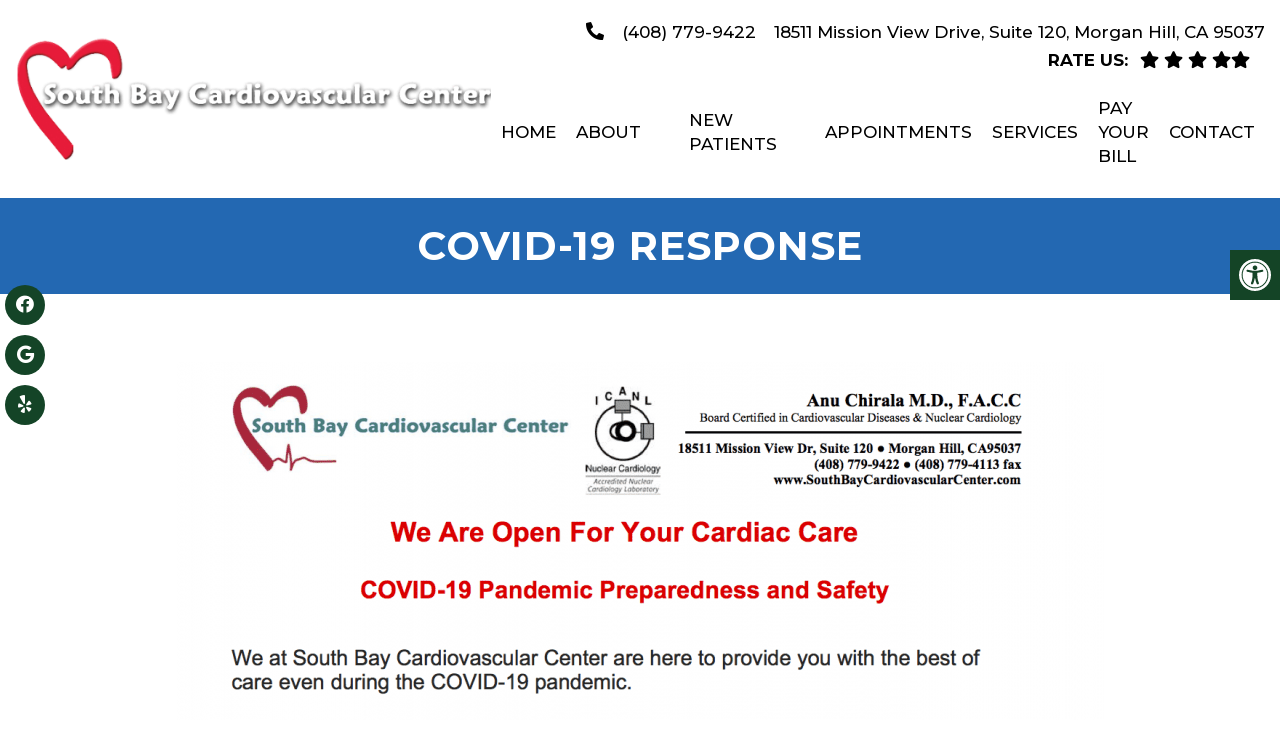

--- FILE ---
content_type: text/html; charset=utf-8
request_url: https://www.google.com/recaptcha/api2/anchor?ar=1&k=6Lf2ilsfAAAAAIp69iZ6MCLy_YL31oE5SSvDaUYp&co=aHR0cHM6Ly93d3cuc291dGhiYXljYXJkaW92YXNjdWxhcmNlbnRlci5jb206NDQz&hl=en&v=PoyoqOPhxBO7pBk68S4YbpHZ&size=invisible&anchor-ms=20000&execute-ms=30000&cb=jlp6dvwxwm2s
body_size: 48853
content:
<!DOCTYPE HTML><html dir="ltr" lang="en"><head><meta http-equiv="Content-Type" content="text/html; charset=UTF-8">
<meta http-equiv="X-UA-Compatible" content="IE=edge">
<title>reCAPTCHA</title>
<style type="text/css">
/* cyrillic-ext */
@font-face {
  font-family: 'Roboto';
  font-style: normal;
  font-weight: 400;
  font-stretch: 100%;
  src: url(//fonts.gstatic.com/s/roboto/v48/KFO7CnqEu92Fr1ME7kSn66aGLdTylUAMa3GUBHMdazTgWw.woff2) format('woff2');
  unicode-range: U+0460-052F, U+1C80-1C8A, U+20B4, U+2DE0-2DFF, U+A640-A69F, U+FE2E-FE2F;
}
/* cyrillic */
@font-face {
  font-family: 'Roboto';
  font-style: normal;
  font-weight: 400;
  font-stretch: 100%;
  src: url(//fonts.gstatic.com/s/roboto/v48/KFO7CnqEu92Fr1ME7kSn66aGLdTylUAMa3iUBHMdazTgWw.woff2) format('woff2');
  unicode-range: U+0301, U+0400-045F, U+0490-0491, U+04B0-04B1, U+2116;
}
/* greek-ext */
@font-face {
  font-family: 'Roboto';
  font-style: normal;
  font-weight: 400;
  font-stretch: 100%;
  src: url(//fonts.gstatic.com/s/roboto/v48/KFO7CnqEu92Fr1ME7kSn66aGLdTylUAMa3CUBHMdazTgWw.woff2) format('woff2');
  unicode-range: U+1F00-1FFF;
}
/* greek */
@font-face {
  font-family: 'Roboto';
  font-style: normal;
  font-weight: 400;
  font-stretch: 100%;
  src: url(//fonts.gstatic.com/s/roboto/v48/KFO7CnqEu92Fr1ME7kSn66aGLdTylUAMa3-UBHMdazTgWw.woff2) format('woff2');
  unicode-range: U+0370-0377, U+037A-037F, U+0384-038A, U+038C, U+038E-03A1, U+03A3-03FF;
}
/* math */
@font-face {
  font-family: 'Roboto';
  font-style: normal;
  font-weight: 400;
  font-stretch: 100%;
  src: url(//fonts.gstatic.com/s/roboto/v48/KFO7CnqEu92Fr1ME7kSn66aGLdTylUAMawCUBHMdazTgWw.woff2) format('woff2');
  unicode-range: U+0302-0303, U+0305, U+0307-0308, U+0310, U+0312, U+0315, U+031A, U+0326-0327, U+032C, U+032F-0330, U+0332-0333, U+0338, U+033A, U+0346, U+034D, U+0391-03A1, U+03A3-03A9, U+03B1-03C9, U+03D1, U+03D5-03D6, U+03F0-03F1, U+03F4-03F5, U+2016-2017, U+2034-2038, U+203C, U+2040, U+2043, U+2047, U+2050, U+2057, U+205F, U+2070-2071, U+2074-208E, U+2090-209C, U+20D0-20DC, U+20E1, U+20E5-20EF, U+2100-2112, U+2114-2115, U+2117-2121, U+2123-214F, U+2190, U+2192, U+2194-21AE, U+21B0-21E5, U+21F1-21F2, U+21F4-2211, U+2213-2214, U+2216-22FF, U+2308-230B, U+2310, U+2319, U+231C-2321, U+2336-237A, U+237C, U+2395, U+239B-23B7, U+23D0, U+23DC-23E1, U+2474-2475, U+25AF, U+25B3, U+25B7, U+25BD, U+25C1, U+25CA, U+25CC, U+25FB, U+266D-266F, U+27C0-27FF, U+2900-2AFF, U+2B0E-2B11, U+2B30-2B4C, U+2BFE, U+3030, U+FF5B, U+FF5D, U+1D400-1D7FF, U+1EE00-1EEFF;
}
/* symbols */
@font-face {
  font-family: 'Roboto';
  font-style: normal;
  font-weight: 400;
  font-stretch: 100%;
  src: url(//fonts.gstatic.com/s/roboto/v48/KFO7CnqEu92Fr1ME7kSn66aGLdTylUAMaxKUBHMdazTgWw.woff2) format('woff2');
  unicode-range: U+0001-000C, U+000E-001F, U+007F-009F, U+20DD-20E0, U+20E2-20E4, U+2150-218F, U+2190, U+2192, U+2194-2199, U+21AF, U+21E6-21F0, U+21F3, U+2218-2219, U+2299, U+22C4-22C6, U+2300-243F, U+2440-244A, U+2460-24FF, U+25A0-27BF, U+2800-28FF, U+2921-2922, U+2981, U+29BF, U+29EB, U+2B00-2BFF, U+4DC0-4DFF, U+FFF9-FFFB, U+10140-1018E, U+10190-1019C, U+101A0, U+101D0-101FD, U+102E0-102FB, U+10E60-10E7E, U+1D2C0-1D2D3, U+1D2E0-1D37F, U+1F000-1F0FF, U+1F100-1F1AD, U+1F1E6-1F1FF, U+1F30D-1F30F, U+1F315, U+1F31C, U+1F31E, U+1F320-1F32C, U+1F336, U+1F378, U+1F37D, U+1F382, U+1F393-1F39F, U+1F3A7-1F3A8, U+1F3AC-1F3AF, U+1F3C2, U+1F3C4-1F3C6, U+1F3CA-1F3CE, U+1F3D4-1F3E0, U+1F3ED, U+1F3F1-1F3F3, U+1F3F5-1F3F7, U+1F408, U+1F415, U+1F41F, U+1F426, U+1F43F, U+1F441-1F442, U+1F444, U+1F446-1F449, U+1F44C-1F44E, U+1F453, U+1F46A, U+1F47D, U+1F4A3, U+1F4B0, U+1F4B3, U+1F4B9, U+1F4BB, U+1F4BF, U+1F4C8-1F4CB, U+1F4D6, U+1F4DA, U+1F4DF, U+1F4E3-1F4E6, U+1F4EA-1F4ED, U+1F4F7, U+1F4F9-1F4FB, U+1F4FD-1F4FE, U+1F503, U+1F507-1F50B, U+1F50D, U+1F512-1F513, U+1F53E-1F54A, U+1F54F-1F5FA, U+1F610, U+1F650-1F67F, U+1F687, U+1F68D, U+1F691, U+1F694, U+1F698, U+1F6AD, U+1F6B2, U+1F6B9-1F6BA, U+1F6BC, U+1F6C6-1F6CF, U+1F6D3-1F6D7, U+1F6E0-1F6EA, U+1F6F0-1F6F3, U+1F6F7-1F6FC, U+1F700-1F7FF, U+1F800-1F80B, U+1F810-1F847, U+1F850-1F859, U+1F860-1F887, U+1F890-1F8AD, U+1F8B0-1F8BB, U+1F8C0-1F8C1, U+1F900-1F90B, U+1F93B, U+1F946, U+1F984, U+1F996, U+1F9E9, U+1FA00-1FA6F, U+1FA70-1FA7C, U+1FA80-1FA89, U+1FA8F-1FAC6, U+1FACE-1FADC, U+1FADF-1FAE9, U+1FAF0-1FAF8, U+1FB00-1FBFF;
}
/* vietnamese */
@font-face {
  font-family: 'Roboto';
  font-style: normal;
  font-weight: 400;
  font-stretch: 100%;
  src: url(//fonts.gstatic.com/s/roboto/v48/KFO7CnqEu92Fr1ME7kSn66aGLdTylUAMa3OUBHMdazTgWw.woff2) format('woff2');
  unicode-range: U+0102-0103, U+0110-0111, U+0128-0129, U+0168-0169, U+01A0-01A1, U+01AF-01B0, U+0300-0301, U+0303-0304, U+0308-0309, U+0323, U+0329, U+1EA0-1EF9, U+20AB;
}
/* latin-ext */
@font-face {
  font-family: 'Roboto';
  font-style: normal;
  font-weight: 400;
  font-stretch: 100%;
  src: url(//fonts.gstatic.com/s/roboto/v48/KFO7CnqEu92Fr1ME7kSn66aGLdTylUAMa3KUBHMdazTgWw.woff2) format('woff2');
  unicode-range: U+0100-02BA, U+02BD-02C5, U+02C7-02CC, U+02CE-02D7, U+02DD-02FF, U+0304, U+0308, U+0329, U+1D00-1DBF, U+1E00-1E9F, U+1EF2-1EFF, U+2020, U+20A0-20AB, U+20AD-20C0, U+2113, U+2C60-2C7F, U+A720-A7FF;
}
/* latin */
@font-face {
  font-family: 'Roboto';
  font-style: normal;
  font-weight: 400;
  font-stretch: 100%;
  src: url(//fonts.gstatic.com/s/roboto/v48/KFO7CnqEu92Fr1ME7kSn66aGLdTylUAMa3yUBHMdazQ.woff2) format('woff2');
  unicode-range: U+0000-00FF, U+0131, U+0152-0153, U+02BB-02BC, U+02C6, U+02DA, U+02DC, U+0304, U+0308, U+0329, U+2000-206F, U+20AC, U+2122, U+2191, U+2193, U+2212, U+2215, U+FEFF, U+FFFD;
}
/* cyrillic-ext */
@font-face {
  font-family: 'Roboto';
  font-style: normal;
  font-weight: 500;
  font-stretch: 100%;
  src: url(//fonts.gstatic.com/s/roboto/v48/KFO7CnqEu92Fr1ME7kSn66aGLdTylUAMa3GUBHMdazTgWw.woff2) format('woff2');
  unicode-range: U+0460-052F, U+1C80-1C8A, U+20B4, U+2DE0-2DFF, U+A640-A69F, U+FE2E-FE2F;
}
/* cyrillic */
@font-face {
  font-family: 'Roboto';
  font-style: normal;
  font-weight: 500;
  font-stretch: 100%;
  src: url(//fonts.gstatic.com/s/roboto/v48/KFO7CnqEu92Fr1ME7kSn66aGLdTylUAMa3iUBHMdazTgWw.woff2) format('woff2');
  unicode-range: U+0301, U+0400-045F, U+0490-0491, U+04B0-04B1, U+2116;
}
/* greek-ext */
@font-face {
  font-family: 'Roboto';
  font-style: normal;
  font-weight: 500;
  font-stretch: 100%;
  src: url(//fonts.gstatic.com/s/roboto/v48/KFO7CnqEu92Fr1ME7kSn66aGLdTylUAMa3CUBHMdazTgWw.woff2) format('woff2');
  unicode-range: U+1F00-1FFF;
}
/* greek */
@font-face {
  font-family: 'Roboto';
  font-style: normal;
  font-weight: 500;
  font-stretch: 100%;
  src: url(//fonts.gstatic.com/s/roboto/v48/KFO7CnqEu92Fr1ME7kSn66aGLdTylUAMa3-UBHMdazTgWw.woff2) format('woff2');
  unicode-range: U+0370-0377, U+037A-037F, U+0384-038A, U+038C, U+038E-03A1, U+03A3-03FF;
}
/* math */
@font-face {
  font-family: 'Roboto';
  font-style: normal;
  font-weight: 500;
  font-stretch: 100%;
  src: url(//fonts.gstatic.com/s/roboto/v48/KFO7CnqEu92Fr1ME7kSn66aGLdTylUAMawCUBHMdazTgWw.woff2) format('woff2');
  unicode-range: U+0302-0303, U+0305, U+0307-0308, U+0310, U+0312, U+0315, U+031A, U+0326-0327, U+032C, U+032F-0330, U+0332-0333, U+0338, U+033A, U+0346, U+034D, U+0391-03A1, U+03A3-03A9, U+03B1-03C9, U+03D1, U+03D5-03D6, U+03F0-03F1, U+03F4-03F5, U+2016-2017, U+2034-2038, U+203C, U+2040, U+2043, U+2047, U+2050, U+2057, U+205F, U+2070-2071, U+2074-208E, U+2090-209C, U+20D0-20DC, U+20E1, U+20E5-20EF, U+2100-2112, U+2114-2115, U+2117-2121, U+2123-214F, U+2190, U+2192, U+2194-21AE, U+21B0-21E5, U+21F1-21F2, U+21F4-2211, U+2213-2214, U+2216-22FF, U+2308-230B, U+2310, U+2319, U+231C-2321, U+2336-237A, U+237C, U+2395, U+239B-23B7, U+23D0, U+23DC-23E1, U+2474-2475, U+25AF, U+25B3, U+25B7, U+25BD, U+25C1, U+25CA, U+25CC, U+25FB, U+266D-266F, U+27C0-27FF, U+2900-2AFF, U+2B0E-2B11, U+2B30-2B4C, U+2BFE, U+3030, U+FF5B, U+FF5D, U+1D400-1D7FF, U+1EE00-1EEFF;
}
/* symbols */
@font-face {
  font-family: 'Roboto';
  font-style: normal;
  font-weight: 500;
  font-stretch: 100%;
  src: url(//fonts.gstatic.com/s/roboto/v48/KFO7CnqEu92Fr1ME7kSn66aGLdTylUAMaxKUBHMdazTgWw.woff2) format('woff2');
  unicode-range: U+0001-000C, U+000E-001F, U+007F-009F, U+20DD-20E0, U+20E2-20E4, U+2150-218F, U+2190, U+2192, U+2194-2199, U+21AF, U+21E6-21F0, U+21F3, U+2218-2219, U+2299, U+22C4-22C6, U+2300-243F, U+2440-244A, U+2460-24FF, U+25A0-27BF, U+2800-28FF, U+2921-2922, U+2981, U+29BF, U+29EB, U+2B00-2BFF, U+4DC0-4DFF, U+FFF9-FFFB, U+10140-1018E, U+10190-1019C, U+101A0, U+101D0-101FD, U+102E0-102FB, U+10E60-10E7E, U+1D2C0-1D2D3, U+1D2E0-1D37F, U+1F000-1F0FF, U+1F100-1F1AD, U+1F1E6-1F1FF, U+1F30D-1F30F, U+1F315, U+1F31C, U+1F31E, U+1F320-1F32C, U+1F336, U+1F378, U+1F37D, U+1F382, U+1F393-1F39F, U+1F3A7-1F3A8, U+1F3AC-1F3AF, U+1F3C2, U+1F3C4-1F3C6, U+1F3CA-1F3CE, U+1F3D4-1F3E0, U+1F3ED, U+1F3F1-1F3F3, U+1F3F5-1F3F7, U+1F408, U+1F415, U+1F41F, U+1F426, U+1F43F, U+1F441-1F442, U+1F444, U+1F446-1F449, U+1F44C-1F44E, U+1F453, U+1F46A, U+1F47D, U+1F4A3, U+1F4B0, U+1F4B3, U+1F4B9, U+1F4BB, U+1F4BF, U+1F4C8-1F4CB, U+1F4D6, U+1F4DA, U+1F4DF, U+1F4E3-1F4E6, U+1F4EA-1F4ED, U+1F4F7, U+1F4F9-1F4FB, U+1F4FD-1F4FE, U+1F503, U+1F507-1F50B, U+1F50D, U+1F512-1F513, U+1F53E-1F54A, U+1F54F-1F5FA, U+1F610, U+1F650-1F67F, U+1F687, U+1F68D, U+1F691, U+1F694, U+1F698, U+1F6AD, U+1F6B2, U+1F6B9-1F6BA, U+1F6BC, U+1F6C6-1F6CF, U+1F6D3-1F6D7, U+1F6E0-1F6EA, U+1F6F0-1F6F3, U+1F6F7-1F6FC, U+1F700-1F7FF, U+1F800-1F80B, U+1F810-1F847, U+1F850-1F859, U+1F860-1F887, U+1F890-1F8AD, U+1F8B0-1F8BB, U+1F8C0-1F8C1, U+1F900-1F90B, U+1F93B, U+1F946, U+1F984, U+1F996, U+1F9E9, U+1FA00-1FA6F, U+1FA70-1FA7C, U+1FA80-1FA89, U+1FA8F-1FAC6, U+1FACE-1FADC, U+1FADF-1FAE9, U+1FAF0-1FAF8, U+1FB00-1FBFF;
}
/* vietnamese */
@font-face {
  font-family: 'Roboto';
  font-style: normal;
  font-weight: 500;
  font-stretch: 100%;
  src: url(//fonts.gstatic.com/s/roboto/v48/KFO7CnqEu92Fr1ME7kSn66aGLdTylUAMa3OUBHMdazTgWw.woff2) format('woff2');
  unicode-range: U+0102-0103, U+0110-0111, U+0128-0129, U+0168-0169, U+01A0-01A1, U+01AF-01B0, U+0300-0301, U+0303-0304, U+0308-0309, U+0323, U+0329, U+1EA0-1EF9, U+20AB;
}
/* latin-ext */
@font-face {
  font-family: 'Roboto';
  font-style: normal;
  font-weight: 500;
  font-stretch: 100%;
  src: url(//fonts.gstatic.com/s/roboto/v48/KFO7CnqEu92Fr1ME7kSn66aGLdTylUAMa3KUBHMdazTgWw.woff2) format('woff2');
  unicode-range: U+0100-02BA, U+02BD-02C5, U+02C7-02CC, U+02CE-02D7, U+02DD-02FF, U+0304, U+0308, U+0329, U+1D00-1DBF, U+1E00-1E9F, U+1EF2-1EFF, U+2020, U+20A0-20AB, U+20AD-20C0, U+2113, U+2C60-2C7F, U+A720-A7FF;
}
/* latin */
@font-face {
  font-family: 'Roboto';
  font-style: normal;
  font-weight: 500;
  font-stretch: 100%;
  src: url(//fonts.gstatic.com/s/roboto/v48/KFO7CnqEu92Fr1ME7kSn66aGLdTylUAMa3yUBHMdazQ.woff2) format('woff2');
  unicode-range: U+0000-00FF, U+0131, U+0152-0153, U+02BB-02BC, U+02C6, U+02DA, U+02DC, U+0304, U+0308, U+0329, U+2000-206F, U+20AC, U+2122, U+2191, U+2193, U+2212, U+2215, U+FEFF, U+FFFD;
}
/* cyrillic-ext */
@font-face {
  font-family: 'Roboto';
  font-style: normal;
  font-weight: 900;
  font-stretch: 100%;
  src: url(//fonts.gstatic.com/s/roboto/v48/KFO7CnqEu92Fr1ME7kSn66aGLdTylUAMa3GUBHMdazTgWw.woff2) format('woff2');
  unicode-range: U+0460-052F, U+1C80-1C8A, U+20B4, U+2DE0-2DFF, U+A640-A69F, U+FE2E-FE2F;
}
/* cyrillic */
@font-face {
  font-family: 'Roboto';
  font-style: normal;
  font-weight: 900;
  font-stretch: 100%;
  src: url(//fonts.gstatic.com/s/roboto/v48/KFO7CnqEu92Fr1ME7kSn66aGLdTylUAMa3iUBHMdazTgWw.woff2) format('woff2');
  unicode-range: U+0301, U+0400-045F, U+0490-0491, U+04B0-04B1, U+2116;
}
/* greek-ext */
@font-face {
  font-family: 'Roboto';
  font-style: normal;
  font-weight: 900;
  font-stretch: 100%;
  src: url(//fonts.gstatic.com/s/roboto/v48/KFO7CnqEu92Fr1ME7kSn66aGLdTylUAMa3CUBHMdazTgWw.woff2) format('woff2');
  unicode-range: U+1F00-1FFF;
}
/* greek */
@font-face {
  font-family: 'Roboto';
  font-style: normal;
  font-weight: 900;
  font-stretch: 100%;
  src: url(//fonts.gstatic.com/s/roboto/v48/KFO7CnqEu92Fr1ME7kSn66aGLdTylUAMa3-UBHMdazTgWw.woff2) format('woff2');
  unicode-range: U+0370-0377, U+037A-037F, U+0384-038A, U+038C, U+038E-03A1, U+03A3-03FF;
}
/* math */
@font-face {
  font-family: 'Roboto';
  font-style: normal;
  font-weight: 900;
  font-stretch: 100%;
  src: url(//fonts.gstatic.com/s/roboto/v48/KFO7CnqEu92Fr1ME7kSn66aGLdTylUAMawCUBHMdazTgWw.woff2) format('woff2');
  unicode-range: U+0302-0303, U+0305, U+0307-0308, U+0310, U+0312, U+0315, U+031A, U+0326-0327, U+032C, U+032F-0330, U+0332-0333, U+0338, U+033A, U+0346, U+034D, U+0391-03A1, U+03A3-03A9, U+03B1-03C9, U+03D1, U+03D5-03D6, U+03F0-03F1, U+03F4-03F5, U+2016-2017, U+2034-2038, U+203C, U+2040, U+2043, U+2047, U+2050, U+2057, U+205F, U+2070-2071, U+2074-208E, U+2090-209C, U+20D0-20DC, U+20E1, U+20E5-20EF, U+2100-2112, U+2114-2115, U+2117-2121, U+2123-214F, U+2190, U+2192, U+2194-21AE, U+21B0-21E5, U+21F1-21F2, U+21F4-2211, U+2213-2214, U+2216-22FF, U+2308-230B, U+2310, U+2319, U+231C-2321, U+2336-237A, U+237C, U+2395, U+239B-23B7, U+23D0, U+23DC-23E1, U+2474-2475, U+25AF, U+25B3, U+25B7, U+25BD, U+25C1, U+25CA, U+25CC, U+25FB, U+266D-266F, U+27C0-27FF, U+2900-2AFF, U+2B0E-2B11, U+2B30-2B4C, U+2BFE, U+3030, U+FF5B, U+FF5D, U+1D400-1D7FF, U+1EE00-1EEFF;
}
/* symbols */
@font-face {
  font-family: 'Roboto';
  font-style: normal;
  font-weight: 900;
  font-stretch: 100%;
  src: url(//fonts.gstatic.com/s/roboto/v48/KFO7CnqEu92Fr1ME7kSn66aGLdTylUAMaxKUBHMdazTgWw.woff2) format('woff2');
  unicode-range: U+0001-000C, U+000E-001F, U+007F-009F, U+20DD-20E0, U+20E2-20E4, U+2150-218F, U+2190, U+2192, U+2194-2199, U+21AF, U+21E6-21F0, U+21F3, U+2218-2219, U+2299, U+22C4-22C6, U+2300-243F, U+2440-244A, U+2460-24FF, U+25A0-27BF, U+2800-28FF, U+2921-2922, U+2981, U+29BF, U+29EB, U+2B00-2BFF, U+4DC0-4DFF, U+FFF9-FFFB, U+10140-1018E, U+10190-1019C, U+101A0, U+101D0-101FD, U+102E0-102FB, U+10E60-10E7E, U+1D2C0-1D2D3, U+1D2E0-1D37F, U+1F000-1F0FF, U+1F100-1F1AD, U+1F1E6-1F1FF, U+1F30D-1F30F, U+1F315, U+1F31C, U+1F31E, U+1F320-1F32C, U+1F336, U+1F378, U+1F37D, U+1F382, U+1F393-1F39F, U+1F3A7-1F3A8, U+1F3AC-1F3AF, U+1F3C2, U+1F3C4-1F3C6, U+1F3CA-1F3CE, U+1F3D4-1F3E0, U+1F3ED, U+1F3F1-1F3F3, U+1F3F5-1F3F7, U+1F408, U+1F415, U+1F41F, U+1F426, U+1F43F, U+1F441-1F442, U+1F444, U+1F446-1F449, U+1F44C-1F44E, U+1F453, U+1F46A, U+1F47D, U+1F4A3, U+1F4B0, U+1F4B3, U+1F4B9, U+1F4BB, U+1F4BF, U+1F4C8-1F4CB, U+1F4D6, U+1F4DA, U+1F4DF, U+1F4E3-1F4E6, U+1F4EA-1F4ED, U+1F4F7, U+1F4F9-1F4FB, U+1F4FD-1F4FE, U+1F503, U+1F507-1F50B, U+1F50D, U+1F512-1F513, U+1F53E-1F54A, U+1F54F-1F5FA, U+1F610, U+1F650-1F67F, U+1F687, U+1F68D, U+1F691, U+1F694, U+1F698, U+1F6AD, U+1F6B2, U+1F6B9-1F6BA, U+1F6BC, U+1F6C6-1F6CF, U+1F6D3-1F6D7, U+1F6E0-1F6EA, U+1F6F0-1F6F3, U+1F6F7-1F6FC, U+1F700-1F7FF, U+1F800-1F80B, U+1F810-1F847, U+1F850-1F859, U+1F860-1F887, U+1F890-1F8AD, U+1F8B0-1F8BB, U+1F8C0-1F8C1, U+1F900-1F90B, U+1F93B, U+1F946, U+1F984, U+1F996, U+1F9E9, U+1FA00-1FA6F, U+1FA70-1FA7C, U+1FA80-1FA89, U+1FA8F-1FAC6, U+1FACE-1FADC, U+1FADF-1FAE9, U+1FAF0-1FAF8, U+1FB00-1FBFF;
}
/* vietnamese */
@font-face {
  font-family: 'Roboto';
  font-style: normal;
  font-weight: 900;
  font-stretch: 100%;
  src: url(//fonts.gstatic.com/s/roboto/v48/KFO7CnqEu92Fr1ME7kSn66aGLdTylUAMa3OUBHMdazTgWw.woff2) format('woff2');
  unicode-range: U+0102-0103, U+0110-0111, U+0128-0129, U+0168-0169, U+01A0-01A1, U+01AF-01B0, U+0300-0301, U+0303-0304, U+0308-0309, U+0323, U+0329, U+1EA0-1EF9, U+20AB;
}
/* latin-ext */
@font-face {
  font-family: 'Roboto';
  font-style: normal;
  font-weight: 900;
  font-stretch: 100%;
  src: url(//fonts.gstatic.com/s/roboto/v48/KFO7CnqEu92Fr1ME7kSn66aGLdTylUAMa3KUBHMdazTgWw.woff2) format('woff2');
  unicode-range: U+0100-02BA, U+02BD-02C5, U+02C7-02CC, U+02CE-02D7, U+02DD-02FF, U+0304, U+0308, U+0329, U+1D00-1DBF, U+1E00-1E9F, U+1EF2-1EFF, U+2020, U+20A0-20AB, U+20AD-20C0, U+2113, U+2C60-2C7F, U+A720-A7FF;
}
/* latin */
@font-face {
  font-family: 'Roboto';
  font-style: normal;
  font-weight: 900;
  font-stretch: 100%;
  src: url(//fonts.gstatic.com/s/roboto/v48/KFO7CnqEu92Fr1ME7kSn66aGLdTylUAMa3yUBHMdazQ.woff2) format('woff2');
  unicode-range: U+0000-00FF, U+0131, U+0152-0153, U+02BB-02BC, U+02C6, U+02DA, U+02DC, U+0304, U+0308, U+0329, U+2000-206F, U+20AC, U+2122, U+2191, U+2193, U+2212, U+2215, U+FEFF, U+FFFD;
}

</style>
<link rel="stylesheet" type="text/css" href="https://www.gstatic.com/recaptcha/releases/PoyoqOPhxBO7pBk68S4YbpHZ/styles__ltr.css">
<script nonce="YDjWLBSYkoyat5AbwhG8Dw" type="text/javascript">window['__recaptcha_api'] = 'https://www.google.com/recaptcha/api2/';</script>
<script type="text/javascript" src="https://www.gstatic.com/recaptcha/releases/PoyoqOPhxBO7pBk68S4YbpHZ/recaptcha__en.js" nonce="YDjWLBSYkoyat5AbwhG8Dw">
      
    </script></head>
<body><div id="rc-anchor-alert" class="rc-anchor-alert"></div>
<input type="hidden" id="recaptcha-token" value="[base64]">
<script type="text/javascript" nonce="YDjWLBSYkoyat5AbwhG8Dw">
      recaptcha.anchor.Main.init("[\x22ainput\x22,[\x22bgdata\x22,\x22\x22,\[base64]/[base64]/[base64]/ZyhXLGgpOnEoW04sMjEsbF0sVywwKSxoKSxmYWxzZSxmYWxzZSl9Y2F0Y2goayl7RygzNTgsVyk/[base64]/[base64]/[base64]/[base64]/[base64]/[base64]/[base64]/bmV3IEJbT10oRFswXSk6dz09Mj9uZXcgQltPXShEWzBdLERbMV0pOnc9PTM/bmV3IEJbT10oRFswXSxEWzFdLERbMl0pOnc9PTQ/[base64]/[base64]/[base64]/[base64]/[base64]\\u003d\x22,\[base64]\\u003d\\u003d\x22,\[base64]/VMObwpHChMKSwoTCulvDmcKZwo1iYcOlwodUwqnCinXCky/DncKfEzLCoArCsMOjMELDi8O+w6nCqmVuPsO4RQ/DlsKCYsO5ZMK8w6okwoF+wpbCgcKhworCt8KEwposwqXCvcOpwr/DmmnDpFdOAjpCTB5Gw4RiN8O7wq9AwqbDl3QsN2jCg2wKw6UXwrNNw7TDlQfCvW8Ww4/CsXsywo/[base64]/Clz5ZwqcJAzfDtsOoQMOqDsKoesKDw4XCmHFbw4TCtsKqwr5wwozCuUnDkcKYcMO2w6p1wqjCmw3Ci1pbYQDCgsKHw6ReUE/[base64]/[base64]/DugrDrSBBNw9bwrQbOsKCw4PDiXzDrMKMwrTDvzMEKMOzesKHEWDDsDPCgDYMKB3DhXhzOMO1HA/DpsKcwphjFBLCt1LDvx7CrMKjNcKuAMKnw77CrsOGwrgjJVVowp7CsMKaMMOfGC4Rw6Qrw5nChiEuw53CtcKpw7HCpsO6w6c7Nl1pHsKUCcK8w77Cm8KnMwrDjsOTw4gqdMKDwr9Yw5Mww4/CjsOJA8KdC00zfsKCeBnCssOHKkd5wpgYwpBcTsO5EMKiTSxmw4EAw7zCkcKWTDzDmsKiwr7CuV84NcOxVlgrCsKHPxLCtMOSQMKYasKeIX/ChyrCisKubW1jYRRbwocQSS9Jw5jCkD3CiXvDuiTCph1GOMOpNU0Iw5xZwo7Du8Osw6DDuMKTEhRZw57DmzBaw7c5XH96VT/CizDCvGXDtcO2wp8hw4TDt8O/w7hkHQ15ccO2w63DjwrCrFfDpMKED8KGwpXCqGnCuMK6PsKGw6wPOjIJfMOIw7N6diHDu8OYUcKYw6zDojM7Vy7Cswo4wqNZw5HDqgnChmYkwqbDlMOgw4cYwqjDo14ZO8OVUEMCw4V6HMK9ZyrCncKKZDTDu0EMwoxlSMKhBcOrw4c/KMKBV3nDplRVw6cCwrJ1Cy1NUsOmZMKmwo5pVMKaQsKhRF8pwozDsCLDlsK3wrZlKnkrMRQFw4rCj8Oxw4XCtMOZUH7DnVNsb8K2w6QXYsOpw4rCvAsMw4DCq8KqPAdYw68ySMO4bMK5wqNILG7DrHheRcOoABbCr8KvHsOHbmbDnWvDpsO+JD0Vw50AwoTClx/DmyXChRTDgcOMwrfCqcKdNcKDw7NCEMOWw4YMwpFKbMOuNwHCsBsGwqbDlsK2w5XDnV3Dnn7CsB9rIMOITcKAMSHDpMOvw61Hw48IVxTCkAjCgMKEwp3ChsK/wozDo8K2wpvCh1nDqjIsOgHChgBRw4/DsMOxBk8gMidRw7zCmsOsw7ERZ8OcbcOmKGAywrLDgcO5wq7CqsKMbRzCrcKuw69Vw7fCgQgYNcK2w551PyHDu8OAA8OfF3PCvUksZmV6S8O2bcKhwqIuNsO8wrzCtzVJw5/CjsOVw5rDnMKowoLCmcKgRMKicsObw4tjWcKGw6VcMcOtw7/CmMKGW8OHwpEuK8KcwoVBwrHCrsK2J8OjKnPDrwsFcMK8w643wphZw5pzw5x0worCryB9WMKBOcOvwqwzwq/[base64]/DkcKOUlvDocOPwqEewogFYcOnBMKtJHPCpHzDlxktw50DemfDucOKw6LCocK2wqPCgsO3w512wp96wq3DpcK+w4DCv8Kswr0CwoXDhjDCkXknw5HDqMOwwq/DpcOhwonDsMKLJVXCkcKPQUUjEsKKAsO/Jk/Cm8Kjw49tw6nCuMOGwo/DnDdlaMKCDcOjwo/Cp8K4dzXCjQF4w4HDhMKgwrbDr8OcwpRnw7dXwqHDgsOiwq7DicOBKsKBQnrDs8OCAcKqfG/DgMKiNmbClsOLa0HCssKARMOuS8OfwrIJwq9Iwq5rwq3DpzzCmcOOc8Kfw7PDvw/[base64]/KsOiwqYKKsOJUMO3anNVw6cHBsOSw5XDlA/CuMOsRTkRTAQHw5fCszVIwrDDm0RXQcKUwpVnRcOXw7nClWTDr8Oww7DDln9sJjTDj8KDOxvDoTlCPWbCncOowqjCn8OqwrfCrSnCt8KyEzfCscK/[base64]/DkXzCo8KpH0QoEU3Ck8Kjw6zDgsKeRMOtfsOowrPCmh7DqMOHCnXChsO/McKow6DCgcOxUgrDghjDsnfDu8O5ZsO0c8O0UMOpwop0DsOowrzCo8KgcAHCqQQhwoLCuVcrwqxbw4jDhcKYw6AFKMOowoPDsRzDsCTDvMKzKmNfKMOyw4DDl8KUCndrwpXCisKPwrljMcOiw4vDsFZMw57DsiUWwo/Duxo4wp9XPMO8wpw3w5pMVsOtOETDvjceXMKxw5nDlsOGw73CmsOxw45FTzDDnsO8wrfChCwUesOfw5h/TMOfwoZATcOZwoHDgCFKw7hHwo/CuSEWccOtwr/Di8OTNMKxwrLDs8K7bcOowq3DhCl1XzdddSbCv8OFw7ZlMcKkNh5Ww7XDtmTDpE3Cp14fSsKew5kEAsKhwo4vwrDDicOzLHrDqsKieTjCq2HCjsKcNMOgw5PChXY8wqTCq8O9w5/DsMKMwp/CvQI2PcOif09Pw5bDq8Kbwr7DtcKVwoLDssK3w4Ylw5xoY8KKw5bCmgUFRnoLw58eVsOFwq7Dl8Kbwql5wp/[base64]/[base64]/DjsOJw5zDssKgA1E4wo3DtcODworDtBFOwq3Ds8Kaw4DCjg0Sw4EdPsOtfyzCpMO9w7ESWMO5DWLDpiFcPx9vSMOOwodJBwzClHHCgSAzJxdgYwzDqsOWwp/[base64]/[base64]/[base64]/[base64]/DtTjClWJOG8KFYHfDvVQzw5pww6ElwpLCsmoOwplzwqvDgsORw5xEwp7DssKoHissJMKocMOmNcKOwpXCr23CtzfChiIbwrDCoGrDuFQfZsOWw6bCscKHw4HCgsOxw7/CpMKaccOawrrDm3HDlTXDtsOmV8KjKMK9JQ9lw6DDu2nDr8O2CcOiasODPioqYMOXRcOtcj/DnRh7dsKOw7XCtcOcwqDCuEssw5wqw6YHw6xaw7nCpQPDmBcXwojCmSfCq8OPVCoMw7tgw40fwrIsHcKhwrM5QsKmwqjCnMKPUcKlcHNkw6DCj8KTPR1uG3LCpsKpwo/CuSbDlj/[base64]/McKwVXjDjTrDsA9DUl/DoMOZfsOOY8OCwr7CjhzDrAYhw5LCrHvDosKnwoMQCsOAw7lCw7o8wrPDqMK4wrXDr8K/ZMOpHSlSKcKlIScnRcKXwqPDpyrCv8OEw6LCi8OAFQnDrBM4AMOuMiHCkcOuPsOXWWbCu8O3UMOXCcKfw6LDgwsfw7k6wpvDj8KmwrNzeRzDg8O/w6owDhhswoVgE8OpYS/[base64]/Cj8OMCCzCu8OMw6pawpjCtht4w49lwrAPw7pOw6jDgcOySMOjwqE0woEHG8KoXMOpbCrCr1TDq8OcXMKGeMKVwoFzw6J8HsOUw7k+w4hzw5wzMsKVw7/CvsOMUlQfw6YTwqLDg8O7Z8OUw6LDjcKdwphEwqfDu8K4w6zDp8OhFwhBwqBTw7smLANHw7h4HsKONMOLwrkhwox+wr/DqsKrwpgCJMKYwpHDr8KVIWjDmMKfaAluw7BAcUHCssO8JcOAwrPDncKGw4XDtzoOw73Cp8Onwo4ww6TCrRrCu8OZwojCosKywq8cOWrCu3JYcsOuesK4csOROMOSU8Odw6ZsNlfDkMKyesO5dgthUMKiwqIKwr7DvMKswpxjw4/DjcO+wqzDpUFSED5GTiFTAjHDnMKOw5nCssO8cidaEgDCiMKzDFF+w6V8b2R/w5opCTFKNcKYw6/[base64]/CrMKZwqAXw7U/TknDsBbChcKIBh9eHwZ7D13ChcKjw5Amw5LCi8KywoIqDiQtM2Izc8OhPcOvw4J5bsKBw6kPwrNAw6bDhx3DnxTCl8K7XUgKw7zChHV4w53DpsKdw7YMw4l7EsOqwoQSFcOcw4xDw5fCmMOAHcONw5PCmsOmVMKbVMKrTsK3LCjCsC/DqTpVw4/CgTJcU3jCrcOQJMOIw4tlwoAoVcO7wrvCrMKoOgXCvxcmw6rDvyfCgX4mwpMHw6HClXsIVSgAwpvDoX1HwrrDoMKEwoZRwrYLw4zDgMKGVBRiKQjCnywPA8Oxe8OndWrDj8OPWm5rw77DkcOQw6/Cv0DDlcKbV1ESwohKwo7ColPCr8Kiw53Cu8KOwoHDocKvwqlVa8KNBH9vwp8oT3R0w5hkwrDCvsOCw4BWEMKqXsOYBMKGP2LCp2jDlxUCw6LClsOlPRBlXDnCnwY6fGPCusKOHHLCqwTChnzCtCVew4hkXGzCk8OPVMObwonCu8Krw5jDk2sKAsKTagnDhMKQw6zCmQ/CgQPChsOlRcO2Q8Kfw6BbworDqyBCHytJw6NEw49lLFUjZXJmwpFIw4NWwo7DkHoLWEPCpcKGw7RJw40cw6PDjMKdwr7DhsKZE8OfcBpCw7tcwrghw78Ow5IqwqDDnCTCllfClMOAw4B7NkBQwrTDk8KiUsO5RzsbwpADIykQVsOnT0UAWcO2LcO/w5PDk8KLAXvCi8KYHlB4diVNwqnCo2vDvFLCvAE+U8KWcBHCv3hpe8KKHsOiD8OKw4LCh8KbAmAfwrjChcOgw5UJRgF7ZEPCszJpw5LCisKiTVzCjSYdNRzCpnDDiMOYYiBMJgvDkFh3wq8hwp7Cg8OSwo/DskTDrcOcLMKnw7TDkTQrwrHCjlLDnEEkfHDDoBRNwr0fEsOVw440w4pQwp0Pw7oIw5tmEcOyw6I1w5jDmws5DQLCicKfWcOWc8Ocwoo/BMOufQ3CikE6wp3CkCnDlWRAwqwtw4tQHUlzO1/Dp2vDl8O+JsOsZRrDncK0w4NOERhTwqDCocKfUX/DvAV6wqnDjsKIwrjDkcKoT8OJIBh5eFEGwo0Dwr9Tw7d2wpTDs2nDs0jDmlZzw4bDlmgnw4BuZlxEw5rCsQ/Ds8KFIRt/AnDDoEPCtsKKNHjCu8OZwoQVHgAww68HEcKFT8KnwoF5wrMdFMOrcMKcwrN1wpvCmmPCu8KIwrMzeMKRw7cKX2rDp1BQPcKiTsO3VcOWdcK9NG3DqyLCjF/Dsl3CsSjDsMOWwqtWwqJKw5XCnMK9w4jDl2pOw5BNX8OTw5zCicKSwqvCv08wYMKxBcKEwrpwfgnDo8Ogw5UaK8KJD8OxKGHCl8K8w7x7S1ZhUm7Dmw3CucO3PjrDugVFwojDlSbDiRLDiMKyB1/DpmfCtsOXR1MXwo4nw5w4PMOFfgZpw6HCoFvChcKELVnDhFXCujBpwrfDkkHCksO9wp/[base64]/ClMKCByfCnSknw4HCrsO5J8ONw58rw5jDuUfDjQ3Di3DCjH9hDcOJTAHCmnFBwo7CnSMGwpg/w45vG23DpsOaNMKZTcKtXsO5SMKpUsOCAiVcOcKzdMOuU3V4w7fCgwXCpXfCmx3ClGjDnH9Ew7MxeMO8XXgHwrPDiAReU2/[base64]/YzcewrfCgcO8PcOHQ1TCp8O4w5rDh8Klw5HDn34gw7p5RxJ2w4ZLcn80AnXCkcOqKz3CsUnCmGrCkMOFHmzCmMKgNRbDhHDCm2R1I8ORw7PCvm7DvnUaHkbDtlrDtsKAwrUyBEoqc8OOXMOWwq7Ct8OIOyLCnwXCncOCFcOEw5TDuMKbei7DtW7DgSZQwp/DtsKvAsOsIC9cYT3CncO/NsKBI8KJNSrCp8KpdsOpTi7DuTrDosOXHsK5wqBQwoPCisOxwrTDrAsNLHfDszQOwrLCt8KrMcK4wpLDqx3CiMKDwqjDr8KsO1jCpcORJBYtw4wmJlHCvsOJwr/DncOUNH0hw6M6w5zDjFFPw6YRdUfCqB9nw4/Dvw/DsRrDqcKCGjrDv8O1wrzDjMObw4JsRDInw58FR8OedMKHAWLCgsOlwrDCo8OvPMKawpUjXsOcwo/DvcOpwqkxBMOXVMKRT0bCh8OFwoJ9woJdwqvCnEbDj8KZwrDDvS7Dk8OwwqTDgMKAYcOmC00Rw6nDhz57eMKSw4rClMKPw4zCisOaZMKnw4DChcKMM8Obw6vDtsKXwpvCtVMhBVMywp/CsgTCsHUfw6wiDz4Ewq8BVsONwoEwwo7DlMK+IsKlFVpZa2bCrcKOLhgFYsKqwqFvLsOQw5zCiFk7dsO4JsOow6HDij7DhsOrw4hPFMOCw4LDlzJow4jClMOgwr4SLy5YJcKBVR3CiU8gwroFw73CoS/CpzPDicKOw7Alwq/Dk1HCjsKWw7/CmBnDhMKRXcOJw48LbHnCr8KxRTErwr5hw4DCg8Ksw4LCpcO1acOhwoBfeQ/CmsO+S8KUYMO0c8Ouw7/Cpi7DjsKxw63CvktKOFUaw5FlZSzCoMKAIXZhG1BKw4hcw6rCncOWPzfCg8OaMH7CoMOyw5DCmh/CiMOvccKZUsKpwqhTwqAsw5/DugnCl1nCjsKkw5ZLXkd3HMKXwqzCmlnDlMKVAizCo3gwwpvCnMOMwokDwp7ChcONwr3DlAnDl2k8Wm/CkigoAcKPYsOWw7wODcKJQsO3A2wOw5/Ci8OeTz/CjsK6wr4MTVPDj8Orw6ZfwqQyM8O3AsKINi7CkUgyO8Ksw4PDsj9ETcOTMMO2w4M1YsOJw6MDIk9Swr4oGDvCh8OGwoQcOTbCgVl2CCzDui5cBMOzwrfCnzFmw6fDosKEwoE9KcKOw6fDj8ONMMO3w5/DsxfDiAwNK8KJwqkLwp1TDMKDwro9R8Kaw5LCtHd0GBbDjAgSSWpcwr/DvE/CvsKNw5PDvSpcJcOFQSPClkzDtg7Ckh7CuyfClMO/[base64]/DgsK0w4rCkR7CpRjCoSPDuz3DvsOIwovDuMOQwo9cAQMgR2ZtSnrCqS3Dj8OQw4XDlsKqQMKjw7NDKx3CqlAKa3rDmQFudsKlAMKjKW/Dj3bDvlfCvC/DikTCq8KOCmYtw4PDhcOZGkzChsKlUMOVwq5fwrvDtMOywpPCp8OywpzDssOeMMKuT2fDksKdS1A5w7TDhTrCqsKdF8K2woZwwqLCj8OKw5MMwqHDlW46GsOlw58USXkGXXk7EHEudMO3w55jWSzDj2XCqSAQG2vCmsOHw5trG3Jgwq9eWWVZERRhw4Aow5cUwqpYwr/CpyvDhVPCqTnDujnCtmJbDxU5JnzCpDYgH8Kywr/DsWLCmcKLY8OyJcOxw4PDs8KeFMKkw6RAwr7Dmi3DvcK+WjgQJTgkw6gKMV4gwoFCw6ZvKMKeTsOywq9hSBPCrRHDrnzCo8OFw4ZcJz5twrfDhsK9HMODIcKmwq3CncKqRE9zKyLCo0nCpcK8TsKeT8KvD2/Ct8KrVcOub8KECcK4w7zDjSfDhGYmQMO5woTCtTPDkycJwonDosOow6zCqsKJM1rChMK2w74gw4PCh8Oaw5rDsUrDm8KYwrLDvSXCqsK1w7/Cp3PDmcKxXR3CsMKkwpDDpGTDvlXDtAQ0w7Z6DMKPa8OtwqzCpkfCjMO1wqtmaMKSwofCmsKsZV0zwrjDtHLCk8Kmwr1HwogYPMKQcsKsGMOZWCQEwpNwCsKcwqTCjGDCgQFewrbChsKeGsODw4kRQ8K/WD1Wwrl0wr4/Y8KZQcK5fcOFQFh9wojCpcK3PUowR1NUQn9ca1vDgV4GXcOBUsKvw7vCrcKbYT4wd8OLIg8oXcKuw6PDjwdEwpBXe0vCp2dpal3Dv8Oaw6HDhMKfBgTCrl9wGkHCq1bDgcKcPHLCiWNjwqLCpcKcw7bDpSXDmW0uwoHCisOdwrx/w5HCvsOmO8OqFcKcw5jCv8OpFz8bVR/CicOUC8KywqgJEsOzPWPDpcKiI8KcEUvDkVPClsKBw5vClDPCpMKWI8OEwqHCrRAfLRvClzI7w47DucKtfcOmacK5HMK8w47DomfChcO8w6TCs8KvETBkw4PCocOTwqrCjjgWRMOIw4HDphQbwozCuMKZw4XDhcKwwqjCtMOhD8OBwofCok/DrSXDvj4Uw4t9w5jCuAQJwqPDjcKDw4HDgjlqTB5UAcOZS8KXD8OqacKJSSQQwotyw7Iawp5/A2bDlDQEIsKOJcKxw7gewo/DlsKBSE3Cs08Nw5E3wp/CnRFwwrJlw7E5OEnClnZmIwJ8w4/DgMOdNsKNN0vDnsOBwoVPw6jDscOqCcKfwplWw7szPUgYwoBZSUrCrxPDpT3ClyzDlyfDv1J/wr7ChGDDqsKbw7zCpz7Ci8OXKBl/wpNow4gqwrzDgcO0cQYQwoVzwqhfcsOWfcOZR8OPfWtsTcKJAmjDk8OXW8O3UB93woLCncONw67DlcKZMXoqw6MUDTvDoHLDt8OXC8KZwq/DmWjCgcOKw65Iw4YWwrsVwqFIw7TCvAxSw6svRCBSwqPDr8KTw53CusKuwp/[base64]/w6fCoFthwqkWw6MXw5HDhMKMwo/DgU7CnELDmMOcaQDDiSTDg8OHBlZDw4A0w7LDhsOKw6Z4HjrCqMOZOnB3Clo2LsOswpVgwqVjcx1Uw7B+w5/CrcOFw7nCksOdwqpVSsKFw4kBw5bDpcObw6hWRsOwTT/[base64]/CgnzDt18kw73Cgjo6w7jCjH1/ODfCp8OIwrh6wpROPjnClmdxwpXCqScCFWPDqcO7w7zDgihAZsKEw4Agw5/[base64]/DgQFrJW0ewqoFdMOhwqzCpBhILMKUVADDg8KbwqN6w78VJcOCSzzDtwDDjA4iw7thw7rDnMKUw63CtW0aPHBqWcOrGsOveMOtwr/[base64]/DjV7DoCsqZ8KtwoFqwr8SRcK1wpLDvRDDoTLDjsKgw4HDu1llYz4bw7fDjBgpw6zCnBbCgHXDjm8tw7cBR8ORw5V6wqQHw7cUQsO6w5bCgsOOw5dYXUDDmsOCGQYqOsKvbsOKKwfDmcOdKMK8CDRqQsKeXn/ClcOZw5rCg8OnIjfCisKrw43DhsOqKBEjwo3CvkXCgzM7w6oJPcKDw4QSwrwQWMK6wpvCugvCp0ANwqfCt8KHMgnDksOzw6UlIcO4QSLClH/DjcOxwobDgyrCtcONRw7CmCrCmk1scsKAw6gLw6wyw5EOwoVbwpgAbTpIEEdXU8Kawr/Dm8KJQgnCm3DChcKlw5Rqwo/DlMOxFTLDomV/JMKaAcO8KG/CrBIsO8OPMxrCq2nDlFIewqdrU1LDowM4w7MtWAHCq3PDlcKuESfDhA/CpDPCncOwKnQsKWtqwpBrw5MtwotkM1BCw6fCtsKxw7bDliZKwrU9wpPDu8Ksw6svw4bDhsOQYEskwplOSTVtwq3CrF5kccOawoTCoUkfYmjDskhrw6HCmB5Yw7TCpMOQcC18aQ/[base64]/DtsOWCMO2w4lOw4rCgigzMWrDjg7Dr3hswrbCnDMQLWnDo8KgZk9Sw4ZMFMKiClbDrTx4FMKcw4pzw6bCpsK4RjTCisKgwpprUcOFSkrCokAyw4AGw6p9TzY1wpLDn8Kgw5kAEjhRABnDlMKJDcKTH8O2w6BEaAINwqJCw4XCmBRxw6HCtsKSd8OeNcK4aMKBe1/[base64]/Dt8Kew4FRw5kbwqrDp8KqInEwf8OPIwzDpB/DtsOTwqxyMWfCmsKxYkPDhcKxw4o/w6pDwoV1IlHCqsODKMK9dcK4c1Zmwq7DtHBKciXCsVc9LsKkCUl8wpPDt8KZJ0XDtcKZAcKlw4/Ci8OsFMOfw7QNwrXDk8OgNcOiw7TDj8K3fMKlfHvCkAzDhBIYcsOgw7nDjcOewrBWw5AjcsKiwo0jZxHDuDodPsO/OMOCCxtLwrlLHsK9AcOgwpbCtsODwqkpZiTCkcKrwqPChjfDvzPDrsK3SMK2wr3DunjDhXzDjTTCmWgdwowXV8Ozw6/CosO+w6Y5woDDvMOqNQ18wrl8cMOmWk5ywq8dw43DuXdfdHfCqTnCh8KQw79iUsO9wpsqw54hw53DssKvB117wpHCmkIeacKqE8KuEsOLwoPDgXYefcKkwobCnsOqAmNXw7DDlcOowrlobcOrw4/CkB0wdWfCoTTDjMOCw4wRw4vDkMK5woPCggHCtmvCsA7DlsOpwrJWw7hKYcKNwrBqRT8vUsOkPE5HfMO3wr9iw7TCijXDvU3Di0vDrcKjwrbCmkTDqsO/wr3Dq2fDq8Oow5XChiEiw4Qqw7klwpcXeXAuG8KSw7UUwprDh8OswpPDqsK0Rx7CkMK0ajMUX8KRXcOZVsKmw7tXDcKUwr8VCBPDn8K7wrXCv00CwovDsgLDry7CgTg9CG0wwqzCl3HCqMOcW8KhwroQCcK4HcOLwp7CuG1MV3YfHcK8w68nwrdtwpRVwobChz/Cp8OawrcJw5vCnkYaw6cxWMOzE1/CisKyw5nDuy3DmcKEwqbCoQl4woNmw4w+wrpyw55dL8ODIVzDvUbCgcKUIH3Cl8KXwozCiMONPxV4w7nDnxlsRh/DlmfDgEUlwoJyw5bDlsO+JAFAwoETb8K3H1HDj3dDLcKCwo3Djw/[base64]/w6k3NsKFCMK1w5xHwqAxRlnDm8Kow7djw5zCsSgpw5k7M8KGw67DvcKYVMKeN1jDqsOXw5HDqgFEXXVtwpMiGcKaLsKaQQbCnMONw7DCiMOMB8OjDQ4NM3Jsw5XCnyIYw6XDg1HCh1IwwpjCnsOiw7PDninDs8OCH3UEPcKTw4rDukN7wqfDssO4wp3DksKBBW/CsWhbCXtDby7Dj3rCj2/DolYhw7cow6fDoMK/cEY7w4/[base64]/DoVcEUgnDmio/c8OPfSjCqQctSCHDncKVQm/Cm0QSwqhqGsO5ZMKQw5PDpMOlwrh0wqrDiTHCvMK8wp7DqXkxwq3Do8Ktwr8gwp1TNsORw448IcOYaWE/wpXCtMK8w4BVwqFRwpjDlMKhWMOlMsOKNsKhJsK/w54xOiLDoEDDi8OCwpYLf8O+f8K5KQTDo8K2wowcwqnCnV7Dm0XCi8KFw758w4IsZsK8wrTDkMOXAcKEcMOdwqrDj2Iuw65OTzFvwqhxwq4Gwq0/agEDwqrCtCkQdMKkwo9aw7jDs1/Ct1ZHbHzDnEnCscKIwqcqw5DDg0vDi8Ouw7rClsKIHQxgwoLCkcOuecO3w4/DuDvCpXvDicKLworCrMOOBiDDljzCq0/DpMO/QcOHYBldWXRKw5TCq1Mcw6jDtsO8csOPw6nDs1Fkw7h8W8KCwoUvETNIPAzCpFvCmkZ1dMOgw6YmRsO3wo5xYSXClnY2w73Dp8KUCMKLUMKJB8OGwrTCo8Kfw4tgwp4TY8OUUGLDg0h2w5/DmDPDsCdQw55DOsOfwpJuwqnCosOiwqx/Yh0Uwp3CssOaKVDCqcKRZcKPw7Zhw7kYBsKdPsOwAsKxw74KbcOuKhPCsCAJQER4w4HDqWcrwpzDk8KGfMKFLsO7wovDvsOYOy7Dk8OLLiQEw5PCksK1OMKhPSzCksK7ZXDDvMKlwpE+w790wq/[base64]/CssKdFMKXF1Viw681HVcbw6rDtEzCvjTCncK9w6QScnnDjsKsccO7w7lWHXjCv8KWA8KWw4HCnsOwRMODOjgLU8OqGjQQwp/[base64]/Xn0Ww7k/ZsKwwqU5XT3Cu2HCqcObw6ZpTsOBHMKTwprCtsKowrolU8KneMOwfcK2w6gfQMO+AQI8NMK5PA7Dp8O4w7AZPcObJmLDv8OSwpnDi8KnwqZ5OGhZCzAtwpHColsXw4sCeFXDoCLDmMKlMcOGw4jDnQNERGHCuX3DrG/[base64]/W3zDgcO9QMKFw6vDncOwSMKgaTPDqWrCig0owqnCmsO5dgzCisOZVMKDwoEsw7bDvwQQwqt2HmcsworDt2bCqcOpTMOZw5PDs8O/wp3CjDvDvMKDEsOSwqYrw6/DqMOXw4zCvMKCQ8K+eiNRZ8KPBxDCsAjDj8KtEsOqwp/Dn8K/ZgExw5zDjMObw7FdwqTDuBnCiMO+w4XDncKXw4LCl8Orwp0/AxUaOifDizIjw6QAw41+UXl2B37DpMKAw6jCmXXClcOcERXDhhPDp8OjcMOUIWbDksO3VcKFw79RMFcgAcO7wrUvw4nCshorwobCssKHasK1wo8Bwp4ue8OdVB/[base64]/DhgB1TcK6wpLDocKJw5MOHMKGUMOiwqAnw5/DnVVHNcKSYsO/[base64]/CnBjCp8KCwqnDqjnCum1GNsKmwo7CmUXDsAPDoRs0wqotw6LDlsK6wpXCsCMoXcKxwq3Dk8KWJMOlwr3DjMOXw6zChTEOw6ttwoYww6BAwoXChAtCw6ovGwPDksOpPRPDpU7CucOzOMOQw61/wo0DJcOIwr/[base64]/[base64]/fHLDkcOew6PCn8KeUXZ7M8KVw7PDuEI3K1EBwotJJGHDpWLDnR5wVsO4w5cZw6XCuF/DgHbCnz3DvWTCkwHDqcKQS8K8TyUCw6whACpBw6M0w7wlX8KIYCEqRWMXPGoHwoDCm0nDuyTCn8KBw485wrY2w5fCmsKHw4FSEMOPwoHDo8OFACHCmzbDocKzwrUtwq4OwoYuCH3DtEtUw6YLcjTCssORPsOfQ3vCllkwMMO4wrIXTXssM8Oew7TCmQF1wq7Dv8KIw4/DpMOJQDZIfcOPw7/CoMOQAzrCkcONwrTDhiXCusKvwp3CqMOzw69pFgDDocKTZcO8DR7DusKLworCuzIRwoHCjXAjwpjCsSAJwoTDusKJwq90w5w5w7LDjMKPasOywprDqAs4w40qwp1Xw67DkcK9w7k5w6J3CMOKNgDCpV/CuMOMw6U8w5cnw6g6w4o9Wip9E8KZNsKFwr8HEEzDhyLDmcOWEldoF8KsQitzw6cnwqbCi8Osw7fCmMOuKMKEbcOyc3vDhMK0A8K9w7PCpcO2BcOowp3Cu0XDpTXDiVnDrSobDsKeIMObXxPDn8OYIHkjw6TCgj/CtEEQw5jDusKCw4l5w67Ch8O4F8KkC8KSNcOrwrYrJwPCgnBbXAvCv8O9VhQYHMK/wrwfwpIjEcO9w4Zpw7hSwrwSWMOHIsK/w60/CHU/[base64]/[base64]/Cg0wmTj8ABMKbw7DCpMKLIMKAw6I/[base64]/CkjzCvAEpVcOaclslw4PCtj/Cs8OTMTbCqFNSw6d2wofCgMKOwoHCmsKxWiLCjG3DuMKXw5bCvcKueMOFw7lLwonCusKScVUhEGEjN8Kuw7bCn3vCm0vCtCEZwqsZwoLCrsOOGsKTIC/DvEYbfMO+wrPCqEJWFFZ+wpLCvwYgw5F+ZEvDhTbCulcUJcKbw6/DgcOtw6QyMUnDk8OKwpzCvMOtCcKCRMOfLMKnw5XDkQfDgATDqcKiJcK+Y17CugdRc8Odwq0YQ8Olw7AcDMKqw5VRwp51DcOwwqrDt8KcVzkOw5vDhsK+X2nDl0bDu8O+JBPDvxhwC2d1w6fCs13DszrDqz4CWVbDgj/Cm1tCXzIpwrbDj8OaYB7DpkBNEBlddsOuwovDgFF5w7Mtw64Jw7E2wrvCs8KrazHDicKzwr4Ywr7Dl3Qkw75tGnZfCULDuVrChmRnw605X8KoBAcAwrjCqMOtwoLDszkKCsOfw4FGTUwKwq3Cu8Kzw7bDm8OAw5zCgMOaw57Dv8KDW21qwr/CrjV5OTrDksOUHMOFw7vDjMOgw4dsw5XCrsKQw6fCh8OXIlzCmzddw7rChVvClGLDtsO8w7kUYcKpfsKdNQfDhQZMw4TCs8K7wpZFw4nDq8KUwrbDlEc/[base64]/Dk1kew5bCqsODw5fCkMOkwonDumfDvsOEw77DjCvCm07CisK1Iid7woNfbkTCpsOAw4jCkH/Dql/DtMO/[base64]/Dp8KsXWwzQsKfAMKGOlhJw67CjVRnVjV8HcKHwpXDnwwwwopgwqdWBnLClXPCkcKlbcO9wrjDncKEwrzDn8OCawTCuMKOEC/CrcOzw7REwpLDk8OgwoV+UsOLwqVswpstwp/[base64]/w7zCow0nwq9pw7J1S8OAwqPCkMO/w4TCvsKmUGYFwr7Cn8KsWB/Dt8OLw4klw7HDoMKYw69IVUTDjcKpF17CvcKSwpprd1J3w4BQesOXw7nCjsOeK1otw5AhJcO4wqFdBjtMw5p7bwnDisKAfSnDtkg3I8OZwpPCgMOFw6/DnsOhw5tow5/DrcKcwrJIwozDt8OXwobDpsOfQAVkw5/ChsK7wpbDjyY/Zzcqw7zDk8OxRHDDtXfDj8O3VyXCqMOceMOEw7vDuMOKw6PCscKZwp4gw4Yiwq9Vw7PDuV3CtD/Dh1zDiMK9w4bDoj9iwrJjbcKmJcKNAsO/wpzCncKHaMK+wrVsKn5hAsKiCsORwrYjwppcW8KZwrgLNgVEw54xdsKAwqgsw7XCu1wlTB/[base64]/DuSx1w7nCqyPChcKVABcXw7fDrsK1LiHCksKMw5oeAXLDoHvDoMOhwpXCk1UPw7TCqxHDoMO/wo0ow4EVwqnCjUkABMKVw4DDkGB8LMOBbsKnFh7Dn8KcbBnCp8Kmw4cpwqwfJUHCrMObwo98YcOtwoYPZ8KJacOoM8OkAS5dw501wpFbwp/DqzTDuR3ClsOBwpHDvsOkbMOUw5/CvDHCisKbV8OkD2o1RX8cEMKzw57CshIhwqLCjlPCgBrCiR5wwqXDj8KXw6ltKVAjw4jCjUTDksKMPXMxw7IYfsKfw7g+wolxw4XDjVzDgVMYw7UswqVXw6HDksOMwrPDq8KLw6g7HcKOw6/ChwrCgMOJS3vCmWnCqcOFIwbDl8KJYHfCnsOdwpc2LAobwrfDtEAdVcOxecOGwp3Cox/CvcK6f8OCwqnDhwVXNw7DnSvDpsKHwrt2w7bCisKuwpbCribDv8Odw4LDqhw5wr7DpzvDjcKtXgI5WEXDicOSV3rDuMKzwqFzw4/DlGVXw4xQw6jDjwfCsMKlwr/[base64]/CoU5kw7PCrlnDv3TDiMKRY2wrw4bCrQ3DijfDj8Oxw7bCgMK6wq1wwr9yAiXCqUVcw7bDpsKDFsKMwqPCsMO8wrgDHcOYQ8K/w6xhwpgHdzR0YCnDksKbw7LDmz7Dkn3DmBbCjU4MegIBMi/DrsKHc3x+w63CmcKnwrZge8OpwrZOVyvCuFwBw5fCg8OJw5PDn08dRT3CiTdVw6YLOcOkwrLCgzfDssO2w7JBwpQIw7gtw7AGwrvCuMOTw6jCu8OPE8KRwpR8w5nClH0bYcO3XcK8w6TDrsO+wp/DusKlO8KBw5LCqXQRwps7w41gdxDDqUTDoxp7WzAHw5VDH8OcKMOow5lFE8OLH8O6eCIxw5HCqsKJw7fDt0vDhgnDuS1swrFbw4VPwrDCo3d8wqPCl0w6G8Kww6BiwrfCqcOAw5t2woh/O8K0ARfDnGpRLsKMNz07wrLCqsOvecO3Mlw1w5F6QcKSMMKQwrB7w5zCmcOZTDMvw6klw7rClA/[base64]/DtsKcw7/Dk8Kdw7LChQsCwqsTfMKFJEbClBTDgUgowq4rPHsyBsKcwrVIRHcmeTrCjD3CncK6E8OEaiTCihAwwpVqw4fCnmhjw5hKQijChcKawqt8w5DCicOfSQswwpnDqsKOw5BfM8O5w61Gw43DncOLwqoEwoBSwo3ClMOfLgfDgFrDqsO4T3oIwqxGBW/[base64]/CmMKBwr9LDsKHUlHCnEcuwrwvw4HDrsOmAMOpwrTDvMO4wozDo0NYw7bCvMKOBijDo8OFw7VGCcKkSxcCL8OPbsOvw6PCqGE3PsKVd8Ocw67DhyvCosKWVMO1DjvChcKcBMKTw6oPfHpFNsOGOcKAw5jCpsKtwrdNV8KrdcOdw5BLw7zDosKlH0/DvzY4woxnJHJywr3DuyHCtcOqcnJuw5o6TAvCmcOewqrDmMKowozCh8O+wrfDtxAtwpvCo1/DocKKw5Y2HFLDpMOCw4DClcKDwoQYwrnDhTl1WFjDuT3CnHwYf1bDqCwqwp3ChSNXOMObPyUUYsKqwq/Ds8Otw5fDqFA3fcKcCsKTM8OBwoACL8KGCMKcwqTDiELChMOTwogHwrzCqyAtA3nCicKMwp1RMFwMw6ZSw6IjcMK3w5vCumccw5kuMRTDh8Kvw7NUw7jDucKZWcK5SihEcxxNUsOrwqHCosKaejNcw4wOw5bDnsOMw5Amw7fDqjojw4HCrAvCskrCt8KSwqgKwr/[base64]/DpmzDjcOpFsKWwppiEBMJwpISL0Ypw5TDhMOPw6nCjMK3w4PDiMKuwqAMa8K9w4LDlMOiw4pgECbDlERrAxknwpw5w4Bpw7XDrEnDkX09PgvDgMOhc0vClwXDh8KbPDzCj8K9w4XCpsKgIGlWDCNuPMKzw6IIGD/CgX5fw6/DrlgSw6tzwpnCqsOYJsO7w5PDi8KHB2vCqsOqB8KowpdPwoTDvMOTMEnDhH0cw6jDllYpFsKXQ0www63DjsOTwo/[base64]/[base64]/w7jCp2FfLsKewoFhNFsAFsO3wp/[base64]/AMKEcsKoZsKcwp8KwrvDjU4rw4IyKDs1wo3Dm8ONwpnDnEZ4eMOWw47CqcK+JMOhOsOKRRwIw74awoPCq8Olw5DDmsOxcMO9wrcaw7kIZ8Oww4fCgFdPP8OWEsOjw45QMU/CnXHDu3rCkH7DpsKWwqllw6nDisKhw7h/[base64]/wpfDsyHCpi3CjDfDmBLDgjrDqgXDu8KNwoAjcRXClEJeW8OIwrdDwpzCq8KQwrwnw64sKcOEJ8OWwrtHAsKzwrrCoMKVw75gw4dWw44ywp5XQMOwwp9CKBPCtX8Vw7vDtw7CqsKtwpc4NFrCoh5uwqZ4w7k/JsOQSMOAwocgw4Ryw7lTwoxuRlPDjAbDlSXDrnFlw5DDj8KbaMO0w7XDm8KowpLDscK9woLDhsKqw5DDrMOGQjRPKBVjwoTDjTEhMsOeOMOOMMK1wqc9wp7CvDxnwqcjwqlzwqozVyw7wosUe3ZsA8KXLsKnN2MbwrzDrMOcwrTCtQsBTMOmZBbClsKEO8K9Vm/CmsO7wr1PI8ObYsOzw6QgYMKNQcK3w6Btw5p/wrrCjsK7wpLDjGrCqsKXw5YvPcKdNcOeV8KfHHTChsO7aQwealEPw6lJwrTDm8ObwoAgwp3CtD4XwqnCt8OGwo/CkMOswoPCmcK1Y8KvFcKren4+UMOvOsKbD8KRwqEhwrRmSyE2aMKsw68wN8OGw53Du8O0w5EFICnCl8KVEcOxwoTDiHrDlhouwowkwpZFwpgZN8O9bcK8w6o6Yn3Di3TConjCucK6TiVKWjUBw5fDjENCDcOewoF8wpYfwpPClG/Dg8OuC8KuRcKSfcO7wos5wp8YdH8eKUV/wr8Zw4YCw6EXMQDCi8KKQMOjw4hwwqDCu8KdwrDCkUxLwrjCg8KTKsKIw5bCvsKWT27DiHzCrcKWw6fDg8KbYsONLCnCtcKhwobDkwLClcOTNBDCsMK1T0YiwrNvw4LDoVXDmnTDu8Kjw5IQJ13CrFDDr8O/c8OQTsOyEcOdYyjDmHJ1wpRpYcOeRCp7f1R+worChsKQPWvDgMK+wrnDqMKXfl01AjzDksOHbsOkdj8sFUdLwrnChx10w6zDhsO/CxdowpDCtcK3wqRmw5Afw6rCgUdsw6cmGC5Qw4nDncKEwpfCiV7DmzZFVsKTHsONwrbCucOFwq4lMUFfVVwVR8O6EMOTLsOTD1HCmcKJZsKLcsKfwp/CgjnCmwU5TEI6w7DDrMOJGwbDkMKJBnvCmcKtZxbDnQ/Dv3HDhgDCusKGw6Qrw77CtXRFcn3Do8O+ZMOlwp9icVzDj8KYSWQVw5t5FxASSRoow4bDocO5wpB1w5vDhsOpBMKYMsOkJnDDmcK1PsOrIcOLw6gvVnTCo8OICsO3BcKlwp9qMjF+wojDs0gdMMOdwq7DisKjwrp/w6XCsh9MOhpgAsKnEsKcw4s3wr9oe8OiYHAvwozCijbCtXXCnsK+wrTCp8K6wq9ew4FeNsKkw7TDk8KIcV/[base64]/wr3Ct3nDhwxTw4jCt2fDjsOsbMOEw7NPwpzDu8KxwpgTw6DCvsOnw5V4w7BJworDscOCw6vDgB7Ds0rDmMKlc37Dj8KYMMOyw7LCmXTDqsObw4cIW8O/w4o5C8KaV8KfwoNLNsK0w6HCiMOVVhrDq0HDo1xvwq0eCwhoLxHDp07CosO3GQFEw44Owohuw7XDpcOnw4wKAMKAw6d3wqc7w6nCvgnCu3jCvMKww5jDql/Cm8Odw47CpS3CkMOmSMK+bTnCmzXCr3zDqsOLIVFFwpbDksOrw6hDCjRBwpLDrUDDs8KCZxDCvMOYwqrClsKrwrHCncKfwohLwq3CumvDhSjChVLDrcK7LRXDlMO9D8OwTsO2Hldpw5fCgEPDnC42w4LClMKnwohRLsKqAC1xIcK5w5s1wqLDhsOWEsKRZBR/wrnDqmzDsEgUJyTDjsOsw417w7p0wo/Dn3zCncOROsKQwrMnMsOcCcKqw6HDmFY8JsO9SkHCphfDoD8sccOrw5TDsDEgdsODwrpsBsKBcjDCsMOdOsKtcMK5DjbDu8KkE8OyH25RX2DDhsOWD8K/wp17L2ttwo8hZsKpw63DicOeLsKlwoYGaF3DgnXCmkl5HsK7M8Oxw6nDtQPDisKrCcODCiLDoMOFH2tJVmXDgHLCjcOiw5TCtArDlXE8w4toYEU6HHN2K8K+wq7DuzLChzvDsMKHw583wo4two8DZ8KtZMOGw7klKSIdJnrColJfQsKEwo1Bwp/DqcO/WMKxwqDCmcOTwqfCnMOtBsKhwopPTsOtwp7CqsK+wrLDkcK6wqkSGsObQMKUw4nDiMKxw65AwonDrcOQRAgRDhhYw6B6YHgfw5g8w6gGa27CgcKxw5JPwo1TYh3CgMKaZxPCmAAmwr/ChMOhXTbDp2Agwr7Dp8Ojw6jCg8KXwo0qwrlJBGQKMcOkw5/DvBLDgUcVTQ3DhcOqe8O5wqvDkMKvw4nCrcKJw5TCn1BpwoF+L8KUSMOHw7vCpj1Gwod5EcKIE8OUwozDo8OywroAIMKFwoRIfsKaclR/w4bCr8K+wqrDvlMoQnhrT8Kgwp3DgCRAw584TMO0wodoXsKJw5XDpXtUwqkRwrdbwq4nwpHCtmPCrMK6JifDuEHCscOxTUXCrsKSWAbDoMOCalhMw7vDqGbDo8O+esKZXTPClMKJwqXDksKDwp/DnHQ9aV52XcKwMH1Pwr0nXsOcwoB9C3pmw4nCjR4MARhKw6rDjMOfF8O6w7dmw6Nyw7kdwrfDg1ZJLy1PJDApGTbDtsKwQxcHfg7DjE7CiznCm8OjYG5kPxMiX8Kgw5rDmUN8IToMw5LDo8O5IMKowqM5aMOYYEMpNQzDv8KeNWvCkzVlFMKWw5/ClsOxMsKqHcKQNw/DisKAw4fDkT7Dr3xaRMK/wpbDuMO2w6Jbw6Rcw5/CnG3DljQ3JsKQwoPCj8KmDAhzUMKew6hdwobDkXnCmMKbb2kSw4o8wpV+a8KgTkYwTMOqdcOPwqLCgVlEwrRawr/Do1kBwp8twrjCvMK1PcKcw6LCtBZjw6xDGj8kw7fDicKUw6LDssK/d1HDuE/DicKBai46MFnDq8KbIcOWfThGA1UVOXPDosOTMnEpLVNqwojDvyPDvsKlw6dHw67DqxI\\u003d\x22],null,[\x22conf\x22,null,\x226Lf2ilsfAAAAAIp69iZ6MCLy_YL31oE5SSvDaUYp\x22,0,null,null,null,1,[21,125,63,73,95,87,41,43,42,83,102,105,109,121],[1017145,333],0,null,null,null,null,0,null,0,null,700,1,null,0,\[base64]/76lBhnEnQkZnOKMAhnM8xEZ\x22,0,1,null,null,1,null,0,0,null,null,null,0],\x22https://www.southbaycardiovascularcenter.com:443\x22,null,[3,1,1],null,null,null,1,3600,[\x22https://www.google.com/intl/en/policies/privacy/\x22,\x22https://www.google.com/intl/en/policies/terms/\x22],\x22cpEHpKxSQeA1JxJP9gX5NTFBCK259MYYlRVE6wXSYQQ\\u003d\x22,1,0,null,1,1769376317592,0,0,[211],null,[50],\x22RC-niKMxXtWD7X0hg\x22,null,null,null,null,null,\x220dAFcWeA6T7Hyfe1TLEjBFWFblGOi6DR5fq4XnTZdCyufkbfpxh5x1hMMJI1bqzsgiQOlT-JuwHB_qOauoe8EGhI1oLJQqVaebQQ\x22,1769459117349]");
    </script></body></html>

--- FILE ---
content_type: text/css
request_url: https://www.southbaycardiovascularcenter.com/wp-content/themes/polygon-child/style.css?ver=6.9
body_size: 4776
content:
/*
Theme Name: Polygon - Schema Child
Version: 101.0
Template: mts_schema
Text Domain: schema
*/

/* Carousel */
@import url("../mts_schema/style.css");
/* general */
.container {
    width: 1130px;
    max-width: 100%;
}

/* Fonts  */
html .dm-slide-main {    height: 950px !important;}
html .dm-slide-main .slide-caption{bottom: 200px;}
.slide-content a{color:#fff;}
.slide-content p{text-shadow:1px 2px 2px #000;}
.newCon:before{
	position:absolute;
	content:"";
	top:0px;
	left:0px;
	height:100%;
	width:100%;
	opacity:0.2;
	background:#000;
}
.association-logos-dm{
	padding:20px 0 0;
	text-align:center;
}
.association-logos-dm img {
    margin: 0px 5px;
    vertical-align: middle;
    height: 100px!important;
    object-fit: cover;
}
.btn,
html a.btn {
    min-width: 300px;
    padding: 14px 40px;
    border: 2px solid var(--aColor);
    background-color: var(--pColor);
    -webkit-transition: background-color 200ms ease, color 200ms ease;
    transition: background-color 200ms ease, color 200ms ease;
    font-size: 12px;
    line-height: 14px;
    text-align: center;
    letter-spacing: 1px;
    font-weight: bold;
    text-transform: uppercase;
    color: #fff;
}

.btn:hover, html a.btn:hover {
    background: #000 !important;
    color: #fff;
    border-color: #000;
}

#site-footer .social-icons a:hover {
    background: #000 !important;
    color: #fff !important;
}

section.welcome p a:hover {
    color: #fff;
}

div#page {
    padding: 0px;
}

#pojo-a11y-toolbar .pojo-a11y-toolbar-toggle a {
    background: var(--pColor) !important;
}

.col-2 {
    width: 25%;
}
.col-5 {
    text-align: center;
}

.angle-spacer {
    height: 4vw;
}

@media (min-width: 881px) {
    .hide-d {
        display: none;
    }
} 

#site-header {
    z-index: 9999;
}
/* Header  */
html .video_holder {
    height: 100vh;
}
.newMenu.speciaci > div {
}
.carousel-caption {
    position: absolute;
    bottom: 30%;
    text-align: center;
    width: 100%;
    z-index: 1;
}
.menu-on-scroll .col-2.wrapper > div {
    display: flex;
    align-items: center;
}

.menu-on-scroll .col-2.wrapper > div a.phy {
    margin-left: 14px;
    font-size: 23px;
}
.clip-path-down {
    clip-path: polygon(0% 0vw, 50% 8vw, 100% 0vw, 100% 100%, 0% 100%);
    height: 100%;
    position: absolute;
    width: 100%;
    background: #fff;
    bottom: 0px;
    z-index: 1;
}

.hide-las {
    position: relative;
}
.menu-on-scroll .rightMenu .menu-a {
    flex-direction: initial;
}

.menu-on-scroll .rightMenu .menu-a a {
    margin-right: 20px;
}
.nice-button.hide-xs a.phy {
    display: block;
    font-weight: bold;
    color: #fff;
    line-height: 1.4;
        text-shadow: 0px 1px 2px rgb(0 0 0 / 37%);
    padding: 10px 0px;
}

.nice-button.hide-xs a.phy:hover {
    background: transparent !important;
    color: #000 !important;
}

.fixed-social-icons {
    position: fixed;
    left: 5px;
    top: 50%;
    transform: translateY(-50%);
    z-index: 100;
    width: 40px;
}
.home header#site-header {
    position: absolute;
    background: transparent;
    margin:  0px;
    padding: 20px 0px;
}
header#site-header {
    position: relative;
    top: 0px;
    width: 100%;
    margin-bottom: 1px;
    
}
article.article {
    padding: 50px 0px 100px !important;
    position: relative;
    z-index: 1;
    background: transparent;
}

.noscroll {
    overflow: hidden !important;
}
ul.sub-menu,
.menu-item-has-children > a:after {
    display: none;
}
span.tagle {
    position: absolute;
    top: 0px;
    right: 0px;
    line-height: 47px;
    color: #fff;
    width: 40px;
    text-align: center;
    cursor: pointer;
}

.menu-wrap li {
    position: relative;
}

ul.sub-menu {
    padding: 0px;
}

html nav.menu {
    display: block;
    height: 710px;
    overflow-y: scroll;
    padding: 0px 30px;
    box-sizing: border-box;
    max-height: 90vh;
}

nav.menu::-webkit-scrollbar {
  width: 4px;
}
 
nav.menu::-webkit-scrollbar-track {
  box-shadow: inset 0 0 6px rgb(255 255 255);
}
 
nav.menu::-webkit-scrollbar-thumb {
  background-color: darkgrey;
  outline: 1px solid slategrey;
}

ul.sub-menu li {
    background: #fff;
    padding: 5px 20px;
    margin-bottom: 10px;
    text-align:  center;
}
ul.sub-menu {
    max-width: 400px;
    margin: 0px auto;
    background: transparent;
    position: relative;
    left: 0px;
    transition: 0s !important;
    width: 100%;
        
}
.menu-wrap .fa-minus:before {
    content: "\f068" !important;
}
.menu-wrap .sub-menu {
    -webkit-transition: all 0s cubic-bezier(.69, 0, .25, .90);
    transition: all 0s cubic-bezier(.69, 0, .25, .90);
}
ul.sub-menu li:last-of-type {
    margin: 0px;
}
ul.sub-menu li {
    margin-bottom: 5px !important;
}

ul.sub-menu li a {
    font-size: 17px !important;
}
.menu-wrap {
    position: fixed;
    left: 0px;
    top: 0px;
    right: 0px;
    bottom: 0px;
    z-index: 99;
    -webkit-box-orient: vertical;
    -webkit-box-direction: normal;
    -webkit-flex-direction: column;
    -ms-flex-direction: column;
    flex-direction: column;
    -webkit-box-pack: center;
    -webkit-justify-content: center;
    -ms-flex-pack: center;
    justify-content: center;
    -webkit-box-align: center;
    -webkit-align-items: center;
    -ms-flex-align: center;
    -webkit-transition: all 0.3s ease-in-out;
    transition: all 0.3s ease-in-out;
    align-items: center;
    background-color: rgb(0 0 0 / 84%);
    display: flex;
    align-items: center;
    opacity: 0;
    visibility: hidden;
    justify-content: center;
        z-index: 999999;
}

.menu-wrap.show-it {
    opacity: 1;
    visibility: visible;
}

.menu-wrap li {
    list-style: none;
}

.menu-wrap .menu .icon-list {
    display: -webkit-box;
    display: -webkit-flex;
    display: -ms-flexbox;
    display: flex;
    -webkit-box-orient: vertical;
    -webkit-box-direction: normal;
    -webkit-flex-direction: column;
    -ms-flex-direction: column;
    flex-direction: column;
    -webkit-box-pack: center;
    -webkit-justify-content: center;
    -ms-flex-pack: center;
    justify-content: center;
    -webkit-box-align: stretch;
    -webkit-align-items: stretch;
    -ms-flex-align: stretch;
    align-items: stretch;
    width:  100%;
    max-width: 100%;
    text-align: center;
    margin:  0px !important;
}
nav.menu {
    width: 100%;
    max-width: 600px;
}
nav.menu {
    -webkit-box-orient: vertical;
    -webkit-box-direction: normal;
    -webkit-flex-direction: column;
    -ms-flex-direction: column;
    flex-direction: column;
    -webkit-box-pack: center;
    -webkit-justify-content: center;
    -ms-flex-pack: center;
    justify-content: center;
    -webkit-box-align: center;
    -webkit-align-items: center;
    -ms-flex-align: center;
    align-items: center;
    display: flex;
    /* text-align: center; */
}

.icon-list > li > a {
    margin-top: 0px;
    margin-bottom: 16px;
    padding: 5px 20px;
    background-color: transparent;
    -webkit-transition: background-color 200ms ease, color 200ms ease;
    transition: background-color 200ms ease, color 200ms ease;
    color: #fff;
    font-size: 26px;
    letter-spacing: 1.5px;
    text-decoration: none;
    text-transform: uppercase;
    display: inline-block;
    text-align: center;
    font-weight: bold !important;
    border: 3px solid #fff0;
    letter-spacing: 3px;
    margin: 0px 0px 10px;
}

button#close-button {
    position: absolute;
    top: 30px;
    right: 30px;
    background: var(--pColor);
    border: 0px;
    color: #fff;
    padding: 20px;
    font-size: 0px;
}

button#close-button:before {content: '\f00d';color: #fff;font-size: 20px;font-family: 'Font Awesome 5';position: absolute;top: 0px;left: 0px;width: 100%;text-align: center;height: 100%;display: flex;align-items: center;cursor: pointer;justify-content: center;}
.menu {
    display: flex;
    justify-content: flex-end;
    text-align: right;
    align-items: center;
}
.menu > div {
    margin: 0px !important;
    margin-left: 20px !important;
}

.menu > p a {
    font-weight: bold;
    font-size: 29px;
}

.sadla {
    opacity: 1;
    visibility: visible;
}

.current_page_item a {
    border-color: #fff !important;
}
.menu-a {
    display: flex;
    align-items: flex-end;
    justify-content: flex-end;
    flex-wrap: wrap;
    flex-direction: column;
}
.home .leftLogo img {
    top: 20px;
}
.leftLogo img {
    max-width: 325px;
    filter: brightness(0) invert(1);
    display: block;
    margin: 0px auto;
    position: relative;
    top: 0px;
}


header#site-header .leftLogo img {
    filter: none;
}

.home header#site-header .leftLogo img {
    filter: brightness(0) invert(1);
}

header#site-header .newMenu {
    color: #000;
}

.home header#site-header .newMenu {
    color: #fff;
}

header#site-header .newMenu * {
    color: inherit;
    border-color: #000 !important;
}

.home header#site-header .newMenu * {
    border-color: #fff !important;
}

.wrapper {
    display: flex;
    flex-wrap: wrap;
}

div#nav-icon3 svg {
    cursor: pointer;
    -webkit-transition: all 0.3s ease-in-out;
    transition: all 0.3s ease-in-out;
}

div#nav-icon3 {
    display: -webkit-box;
    display: -webkit-flex;
    display: -ms-flexbox;
    display: flex;
    width: 37px;
    height: 37px;
    padding: 4px;
    -webkit-box-orient: vertical;
    -webkit-box-direction: normal;
    -webkit-flex-direction: column;
    -ms-flex-direction: column;
    flex-direction: column;
    -webkit-box-pack: center;
    -webkit-justify-content: center;
    -ms-flex-pack: center;
    justify-content: center;
    -webkit-box-align: center;
    -webkit-align-items: center;
    -ms-flex-align: center;
    align-items: center;
    border: 3px solid #fff;
    background-color: rgba(0, 0, 0, 0.25);
    -webkit-transition: all 0.3s ease-in-out;
    transition: all 0.3s ease-in-out;
}
.newMenu.speciaci {
    display: flex;
    align-items: center;
    justify-content: space-between;
    width: 100%;
    padding: 0px 50px;
}

.nice-button.hide-xs a.btn {
    min-width: inherit;
    padding: 14px 20px;
    font-weight: bold;
    border: 3px solid #fff !important;
    color: #fff;
    background: transparent !important;
}

.video_holder:before {
    height: 100%;
    width: 100%;
    position: absolute;
    left: 0px;
    top: 0px;
    background: #000;
    opacity: 0.5;
    content: "";
    z-index: 1;
}

.menu-a > a {
    color: #fff;
    font-size: 23px;
    text-align: center;
    margin-right: 0px;
    display: block;
    margin-top: 10px;
    font-weight: bold;
    text-shadow: 0px 1px 2px rgb(0 0 0 / 37%);
}

.carousel-caption h2 {
    color: #fff;
    font-size: 55px;
    text-shadow: 0px 1px 5px rgb(0 0 0 / 30%);
}

.fixed-social-icons a {
    background: var(--sColor);
    width: 40px;
    display: inline-block;
    line-height: 40px;
    border-radius: 50%;
    color: #fff;
    margin-bottom: 10px;
    text-align: center;
}

.carousel-caption {
    opacity: 0;
}

.leftLogo a {
    display: block;
}

.menu-wrap span.tagle {
    display: block;
}

.menu-wrap ul.sub-menu {
    width: 100%;
    left: 0px;
    transition: none;
}

.menu-wrap span.tagle .fa-minus:before {
    content: "\f068";
}

.menu-wrap ul.sub-menu a {
    color: #000;
}

.menu-wrap ul.sub-menu li {
    margin-bottom: 2px !important;
}

.menu-on-scroll {
    background: var(--sColor);
    position: fixed;
    z-index: 100;
    top: -150px;
    left: 0px;
    width: 100%;
    padding: 10px 0px;
    -webkit-transition: all 0.3s ease-in-out;
    transition: all 0.3s ease-in-out;
}

.menu-on-scroll.show-yourself {
    top: 0px;
}

.menu-on-scroll .leftLogo img {
    top: 0px !important;
    max-width: 171px;
}



/* Welcome */
section.welcome .wc-fed {
    background: var(--pColor);
    text-align: center;
    padding: 80px 100px;
    max-width: 950px;
    margin: 0px auto;
    margin-top: -13vh;
    position: relative;
    top: -50px;
}

.container.welcome-white h2 {
    text-transform: uppercase;
    letter-spacing: 2px;
    font-size: 30px;
    margin-bottom: 30px;
}

.welcome-white * {
    color: #fff;
}

section.welcome {
    position: relative;
    z-index: 1;
}

#move-to-top {
    width: 40px;
    height: 40px;
}

section.welcome .container {
    position: relative;
    z-index: 1;
}

.under-welcome {
    display: -webkit-box;
    display: -webkit-flex;
    display: -ms-flexbox;
    display: flex;
    margin-top: 100px;
    margin-bottom: 140px;
    -webkit-box-orient: vertical;
    -webkit-box-direction: normal;
    -webkit-flex-direction: column;
    -ms-flex-direction: column;
    flex-direction: column;
    -webkit-box-pack: center;
    -webkit-justify-content: center;
    -ms-flex-pack: center;
    justify-content: center;
    -webkit-box-align: center;
    -webkit-align-items: center;
    -ms-flex-align: center;
    align-items: center;
    text-align: center;
}

.under-welcome .container {
    max-width: 740px;
}

.under-welcome p {
    margin-bottom: 40px;
    font-size: 15px;
    line-height: 30px;
    letter-spacing: 1px;
    text-transform: uppercase;
    font-weight: bold;
}

/* Angle Sections */
.left-side {
    position: relative;
    z-index: 1;
    display: -webkit-box;
    display: -webkit-flex;
    display: -ms-flexbox;
    display: flex;
    width: 50%;
    padding: 100px 20px;
    -webkit-box-orient: vertical;
    -webkit-box-direction: normal;
    -webkit-flex-direction: column;
    -ms-flex-direction: column;
    flex-direction: column;
    -webkit-box-pack: center;
    -webkit-justify-content: center;
    -ms-flex-pack: center;
    justify-content: center;
    -webkit-box-align: center;
    -webkit-align-items: center;
    -ms-flex-align: center;
    align-items: center;
    -webkit-box-flex: 0;
    -webkit-flex: 0 0 auto;
    -ms-flex: 0 0 auto;
    flex: 0 0 auto;
}

.angle-up {
    position: absolute;
    left: 0px;
    top: 0px;
    right: 0px;
    bottom: 0px;
    z-index: 0;
    overflow: hidden;
    clip-path: polygon(0% 8vw, 50% 0vw, 100% 8vw, 100% 100%, 0% 100%);
}

section.angle-image {
    position: relative;
}

.full-image {
    width: 100%;
    height: 105%;
    background-size: cover;
    background-position: 50% 50%;
    top: -3%;
    position: relative;
}
.full-image:nth-child(2){background-position: 70% 50%;}
.am-text {
    width: 100%;
    max-width: 450px;
}

.angle-up:before {
    height: 100%;
    width: 100%;
    position: absolute;
    content: "";
    top: 0px;
    left: 0px;
    background: #fff;
    opacity: 0.8;
    z-index: 1;
}


.under-welcome p:last-of-type {
    margin: 0px;
}

.am-text h2 {
    text-transform: uppercase;
    letter-spacing: 1px;
    font-weight: bold;
    color: inherit;
}

section.angle-text {
    background: var(--pColor);
    text-align: center;
    margin-top: -8vw;
    clip-path: polygon(0% 0vw, 50% 8vw, 100% 0vw, 100% 100%, 0% 100%);
    position: relative;
    display: -webkit-box;
    display: -webkit-flex;
    display: -ms-flexbox;
    display: flex;
    padding: 140px 20px;
    -webkit-box-orient: vertical;
    -webkit-box-direction: normal;
    -webkit-flex-direction: column;
    -ms-flex-direction: column;
    flex-direction: column;
    -webkit-box-pack: center;
    -webkit-justify-content: center;
    -ms-flex-pack: center;
    justify-content: center;
    -webkit-box-align: center;
    -webkit-align-items: center;
    -ms-flex-align: center;
    align-items: center;
    color: #333;
}

section.angle-text .am-up-text {
    max-width: 640px;
    margin: 0px auto;
    width: 100%;
    color: #fff;
}

section.angle-text p {
    color: inherit;
    font-size: 19px;
    letter-spacing: 1px;
}

section.angle-text a.btn {
    background: var(--aColor) !important;
    color: #fff !important;
    border-color: var(--aColor);
}

section.angle-text p:last-of-type {
    margin: 0px auto;
}

section.angle-image.angle-half-section.am-angle-up {
    margin-top: -8vw;
    background-color: #fff;
    color: #111;
    clip-path: polygon(0% 8vw, 50% 0vw, 100% 8vw, 100% 100%, 0% 100%);
}

section.angle-image.angle-half-section.am-angle-up .angle-up {
    clip-path: none;
    width: 50%;
}

section.angle-image.angle-half-section.am-angle-up > div {
    width: 50%;
}
@media (min-width: 881px) {
    section.angle-image.angle-half-section.am-angle-up .left-side {
        margin: 0px auto;
        margin-right: 0px;
    }
}

section.angle-image.angle-half-section.am-angle-up .angle-up:before {
    opacity: 0;
}

section.angle-image p {
    color: inherit;
}

section.angle-image.angle-half-section.am-angle-up a {
    background: var(--aColor) !important;
    border-color: var(--aColor) !important;
}

.am-angle-up h2, .am-angle-up p {
    margin-bottom: 30px;
}

html .slickTesti {
    padding: 0px;
}

section.angle-text h4 {
    color: #fff;
    font-weight: bold;
    text-transform: uppercase;
}

section.angle-text h2 {
    color: #fff;
    text-transform: uppercase;
}

.am-up-text .slick-prev {
    left: -60px;
}

.am-up-text .slick-next {
    right: -60px;
}

.am-up-text .dm_classic_modal {
    color: var(--aColor);
}

.angle-image-abs {
    position: absolute;
    top: 0px;
    left: 0px;
    height: 100%;
    width: 100%;
    background-size: cover;
    opacity: 0.15;
    filter: grayscale(1);
}

.invert-half .left-side {
    margin-left: 0px !important;
}

.invert-half .angle-up {
    right: 0px;
    left: auto;
}

@media (min-width: 881px) {
    html .slick-prev:hover {
        left: -60px !important;
    }

    html .slick-next:hover {
        right: -60px !important;
    }
}

section.testimonial-text {
    background: #fff;
    color: #000;
}

section.angle-text.testimonial-text * {
    color:  inherit;
}

/* Footer */
.map-social {
    background-color: var(--sColor);
    clip-path: polygon(0% 0vw, 50% 8vw, 100% 0vw, 100% 100%, 0% 100%);
    margin-top: -8vw;
    padding: 100px 0px 10px;
    margin-bottom: -1px;
}

footer#site-footer {
    margin: 0px;
    background: var(--sColor);
}

#site-footer .social-icons a {
    display: -webkit-box;
    display: -webkit-flex;
    display: -ms-flexbox;
    display: flex;
    width: 50px;
    height: 50px;
    margin: 10px;
    -webkit-box-pack: center;
    -webkit-justify-content: center;
    -ms-flex-pack: center;
    justify-content: center;
    -webkit-box-align: center;
    -webkit-align-items: center;
    -ms-flex-align: center;
    align-items: center;
    border: 1px solid #000;
    border-radius: 12px;
    background-color: transparent;
    -webkit-transition: color 200ms ease, background-color 200ms ease;
    transition: color 200ms ease, background-color 200ms ease;
    color: #fff;
    font-size: 31px;
    line-height: 30px;
    text-decoration: none;
    background: var(--aColor);
    color: #000 !important;
}

.social-icons {
    display: flex;
    align-items: center;
    justify-content: center;
}

.fo-info * {
    color: #fff;
}

.fo-info {
    text-align: center;
}

.fo-info a {
    text-transform: uppercase;
    font-weight: bold;
}

.fo-info a {
    margin: 0px 10px;
}

.copyrights p a,.copyrights p {
    font-size: 13px;
    text-transform: uppercase;
    font-weight: bold;
}

.copyrights {
    padding-top: 0px;
}

.container.special-end h3,.container.special-end p {
    color: #fff;
    text-align: center;
}

.container.special-end p a {
    font-weight: 600;
}

.container.special-end p {
    max-width: 950px;
    margin: 0px auto 20px;
}

.container.special-end .col-12:nth-child(1) {
    padding-bottom: 60px;
}

.footer-logo img {
  /*  filter: brightness(0);*/
    max-width: 200px;
    display: block;
    margin: 0px auto 20px;
}

.container.special-end h3 {
    letter-spacing: 2px;
    font-size: 30px;
}

.container.special-end p:nth-child(3) a {
    margin: 0px 10px;
    min-width: inherit;
}

.map-social * {
    color: inherit !important;
}

.map-social, footer#site-footer {
    color: #fff;
}

.container.special-end p a.btn {color: #fff !important;}

footer#site-footer * {
    color: #fff !important;
}

section.angle-text h2 {
    font-weight: bold;
    color: inherit;
    font-size: 36px;
    margin-bottom: 15px;
}

.full-image {
    will-change: transform;
    transform-style: preserve-3d;
}

/* Animations  */
section.angle-text a.btn:hover,
.container.special-end p a.btn:hover {
    background: #fff !important;
    color: #000 !important;
}
div#nav-icon3:hover {
    background: #fff;
}

div#nav-icon3:hover svg * {
    stroke: #000 !important;
}

.nice-button.hide-xs a:hover {
    background: #000 !important;
    color: #fff !important;
}


section.angle-image.angle-half-section.am-angle-up a:hover {
    background: var(--aColor) !important;
    color: #fff !important;
    border-color: var(--aColor);
}

.menu-on-scroll .leftLogo a {
    color: #fff;
    font-weight: bold;
}

.menu-on-scroll .col-2 {
    width: 25%;
}

.menu-on-scroll .col-5 {
    width: 50%;
}

.leftLogo a {
    font-size: 29px;
    font-weight: bold;
}

.footer-logo a {
    display: block;
    text-align: center;
    font-size: 31px;
    font-weight: bold;
}

.menu-on-scroll .leftLogo a {
    font-size: 20px;
}

/* Regulr header  */
header#site-header.regular_header .container {
    max-width: 1600px !important;
    width: 100% !important;
}

.head-pa {
    text-align: right;
    color: #fff;
    margin-bottom: 12px;
}

nav.navigation.clearfix.mobile-menu-wrapper {
    float: none;
}

.regular_header #secondary-navigation {
    float: none;
    display: flex;
    align-items: center;
    justify-content: center;
}

.regular_header #header {
    padding:  15px 0px;
    background: transparent;
}

.regular_header #header .container {
    background: transparent;
}

.head-pa * {
    padding: 0px !important;
}

.head-info #menu-main-menu > li > a {
    padding: 10px 10px;
}

.regular_header #header .logo-wrap {
    margin: 0px auto;
    float: none;
    margin-left: 0px;
}

.regular_header #header .logo-wrap a {
    padding: 0px;
    font-weight: bold;
    text-transform: none !important;
    font-size: 23px;
}

.head-pa p {
    margin: 0px 0px;
}

.head-pa p a {
    margin-left: 13px;
}

#header h1, #header h2 {
    display: block;
    float: none;
}

.head-pa * {
    text-transform: none !important;
}

header#site-header.regular_header * {
    color: #000;
}

.home header#site-header.regular_header * {
    color: #fff;
}

header#site-header.regular_header {
    padding: 0px;
}

.head-pa .dm-rate-us,.head-pa p {
    display: inline-block;
}

.head-pa .dm-rate-us span {
    font-size: 17px;
    font-weight: bold;
    text-transform: uppercase !important;
}

.newMenu.speciaci .col-2 .dm-rate-us span {
    text-transform: uppercase;
    font-size: 16px;
    font-weight: bold;
}

.newMenu.speciaci .col-2 .dm-rate-us {
    text-align: right !important;
    display: block;
    margin: 0px;
}

.newMenu.speciaci {
    padding: 15px 50px;
}

.menu-on-scroll > div {
    padding: 0px 50px !important;
}

/* Responsive  */
.hide-las .slick-arrow {
    display: none !important;
}
@media (max-width: 1300px) {
    html .video_holder {
        height: auto;
        min-height: 73vw;
    }
}
@media (max-width: 880px) {
	html .dm-slide-main {    height: 350px !important;}
	html .dm-slide-main .slide-caption h2{font-size:30px!important;}
	.dm-slide-main .slide-caption p{display:none;}
	html .dm-slide-main .slide-caption {    bottom: 20px;}
    a.sticks:nth-child(1) {
        background-color: #000;
        color: #fff;
    }
    .menu-a > a {
        display: none;
    }
    a.sticks:nth-child(2) {
        background-color: #efefef;
        color: #111;
    }

    a.sticks {
        letter-spacing: 2px;
        text-transform: uppercase;
        color: #000;
        font-weight: 600;
        font-size: 11px;
        line-height: 1.2;
    }

    a.sticks:nth-child(3) {
        background-color: #fff;
    }
    .am-up-text .slick-prev,.am-up-text .slick-next {
        display: none !important;
    }
    section.angle-text.testimonial-text {
        display: block !important;
    }
    section.angle-text .am-up-text {
        max-width: 100%;
        padding: 0px 10px;
    }
    #page.homepage {
        padding-top: 0px !important;
    }
    .newMenu.speciaci {
        padding: 5px 20px;
    }

   #site-header .leftLogo img {
        top: 0px;
        max-width: 250px;
        width: 100%;
    }

    .col-2.wrapper {
        display: none;
    }
    .mobile_cta_buttons.hide-d.mobile-btn p {
        background: var(--pColor);
        color: #fff;
        text-align: center;
        padding: 10px;
        margin: 0px 0px 8px;
        z-index: 1;
    }

    .mobile_cta_buttons.hide-d.mobile-btn {
        padding: 10px 15px;
    }

    .mobile_cta_buttons.hide-d.mobile-btn a {
        color: inherit;
    }

    section.welcome .wc-fed {
        margin: 0px;
        padding: 30px 20px;
        top:  0px;
    }

    section.welcome .clip-path-down {
        opacity: 0;
    }

    html div.header-social-icons {
        float: none;
        text-align: center;
        background: transparent;
    }
    section.angle-image.angle-half-section.am-angle-up .angle-up {
        width: 100%;
    }

    section.angle-image.angle-half-section.am-angle-up .angle-up {
        order: 1;
        position: relative;
        min-height: 100vw;
    }

    section.angle-image.angle-half-section.am-angle-up > div {
        width: 100%;
    }

    section.angle-image.angle-half-section.am-angle-up .angle-up div {
        height: 100% !important;
        width: 100% !important;
        min-height: 100vw;
    }

    section.angle-image.angle-half-section.am-angle-up {
        display: flex;
        flex-wrap: wrap;
        z-index: 1;

    }

    .am-text {
        max-width: 500px;
    }

    .left-side {
        width: 100%;
        background: #fff;
        text-align: center;
        order: 2;
        clip-path: polygon(0% 0vw, 50% 8vw, 100% 0vw, 100% 100%, 0% 100%);
        margin-top: -15vw;
        z-index: 2;
    }

    section.angle-image {
        display: flex;
        flex-wrap: wrap;
        clip-path: polygon(0% 0vw, 50% 0vw, 100% 0vw, 100% 100%, 0% 100%);
    }

    .angle-up {
        position: relative;
        order: 1;
        min-height: 500px;
        width: 100%;
        z-index: 1;
    }

    .angle-up:before {
        opacity: 0;
    }
    .map-social {
        position: relative;
        z-index: 1;
    }
    .fixed-social-icons {
        display: none !important;
    }
    .mobile_cta_buttons.hide-d.mobile-btn {
        clip-path: polygon(0% 0vw, 50% 8vw, 100% 0vw, 100% 100%, 0% 100%);
        margin-top: -8vw;
        position: relative;
        background: #fff;
        z-index: 1;
        padding: 80px 15px 20px;
    }
    section.angle-text {z-index: 1;}
    .menu-on-scroll .leftLogo a {
        font-size: 22px;
        line-height: 1;
        display: block;
    }

    .leftLogo a {
        display: block;
        line-height: 1;
        text-align: left;
    }
    section.welcome {
        margin-bottom: 50px;
    }
    .container.special-end p a.btn {
        margin-bottom: 20px;
    }
    .head-pa {
        display: none;
    }

    .regular_header #header .logo-wrap #logo {
        text-align: left !important;
    }
    .regular_header #header .logo-wrap {
        padding:  10px 0px;
    }
    .regular_header #header .logo-wrap a {
        padding: 0px !important;
    }

    .head-info a#pull:after {
        position: relative !important;
        top: 0px;
        left: 0px;
    }

    .head-info a#pull {
        width: 40px;
        text-align: center;
        height: 40px;
        line-height: 40px;
        padding: 0px !important;
    }
    .col-2.rightMenu .dm-rate-us {
        display: none !important;
    }
}
@media (max-width: 640px) {
    html .video_holder {
        height: 400px;
    }
}
@media (max-width: 480px) {
    #site-header .leftLogo img {
        max-width: 200px;
    }
}

/* Random */
.angle-text:before,
footer:before,.map-social:before {content: "";position: absolute;top: 0px;left: 0px;height: 100%;width: 100%;filter: brightness(0) invert(1);opacity: 0.5;}

.map-social {
    position: relative;
}
.menu-on-scroll .col-2.wrapper > div a.phy:hover,
.menu-on-scroll .menu-a a:hover {
    color: #fff !important;
    transform: scale(1.1);
}

 .page-id-59 .rtg a {
    font-size: 40px;
    text-decoration: unset !important;
}


 .page-id-59 .post-content .rtg {
    display: flex;
    justify-content: center;
    flex-flow: row-reverse;
}

--- FILE ---
content_type: application/x-javascript
request_url: https://www.southbaycardiovascularcenter.com/wp-content/cache/minify/f5b45.js
body_size: 313
content:
document.addEventListener("DOMContentLoaded",function(){const toolbarToggle=document.querySelector(".wda-toolbar-toggle-link");const toolbar=document.querySelector("#wda-toolbar");const increaseTextBtn=document.querySelector(".wda-btn-resize-plus");const decreaseTextBtn=document.querySelector(".wda-btn-resize-minus");const grayscaleBtn=document.querySelector(".wda-btn-grayscale");const invertColorsBtn=document.querySelector(".wda-btn-invert");const underlineLinksBtn=document.querySelector(".wda-btn-links-underline");const highlightLinksBtn=document.querySelector(".wda-btn-links-highlight");const readableFontBtn=document.querySelector(".wda-btn-readable-font");const resetBtn=document.querySelector(".wda-btn-reset-font");let zoomLevel=1.0;function updateZoom(){Array.from(document.body.children).forEach(child=>{child.style.zoom=zoomLevel;});}
function resetWidget(){zoomLevel=1;Array.from(document.body.children).forEach(child=>{child.style.zoom='';});document.body.classList.remove("wda-grayscale","wda-invert","wda-underline-links","wda-highlight-links","wda-readable-font");console.log("Widget settings reset.");}
increaseTextBtn.addEventListener("click",function(){if(zoomLevel<1.59){zoomLevel+=0.2;updateZoom();}
console.log(zoomLevel);});decreaseTextBtn.addEventListener("click",function(){if(zoomLevel>0.8){zoomLevel-=0.2;updateZoom();}
console.log(zoomLevel);});toolbarToggle.addEventListener("click",function(){document.body.classList.toggle("wda-toolbar-open");});grayscaleBtn.addEventListener("click",function(){document.body.classList.toggle("wda-grayscale");});invertColorsBtn.addEventListener("click",function(){document.body.classList.toggle("wda-invert");});underlineLinksBtn.addEventListener("click",function(){document.body.classList.toggle("wda-underline-links");});highlightLinksBtn.addEventListener("click",function(){document.body.classList.toggle("wda-highlight-links");});readableFontBtn.addEventListener("click",function(){document.body.classList.toggle("wda-readable-font");});resetBtn.addEventListener("click",function(){resetWidget();});const style=document.createElement("style");style.innerHTML=`
        .wda-grayscale {
            filter: grayscale(100%);
        }
        .wda-invert {
            filter: invert(100%);
        }
        .wda-underline-links a {
            text-decoration: underline !important;
        }
        .wda-highlight-links a {
            background-color: yellow !important;
            color: black !important;
            padding: 2px 4px;
        }
        .wda-readable-font {
            font-family: Arial, sans-serif !important;
        }
    `;document.head.appendChild(style);});